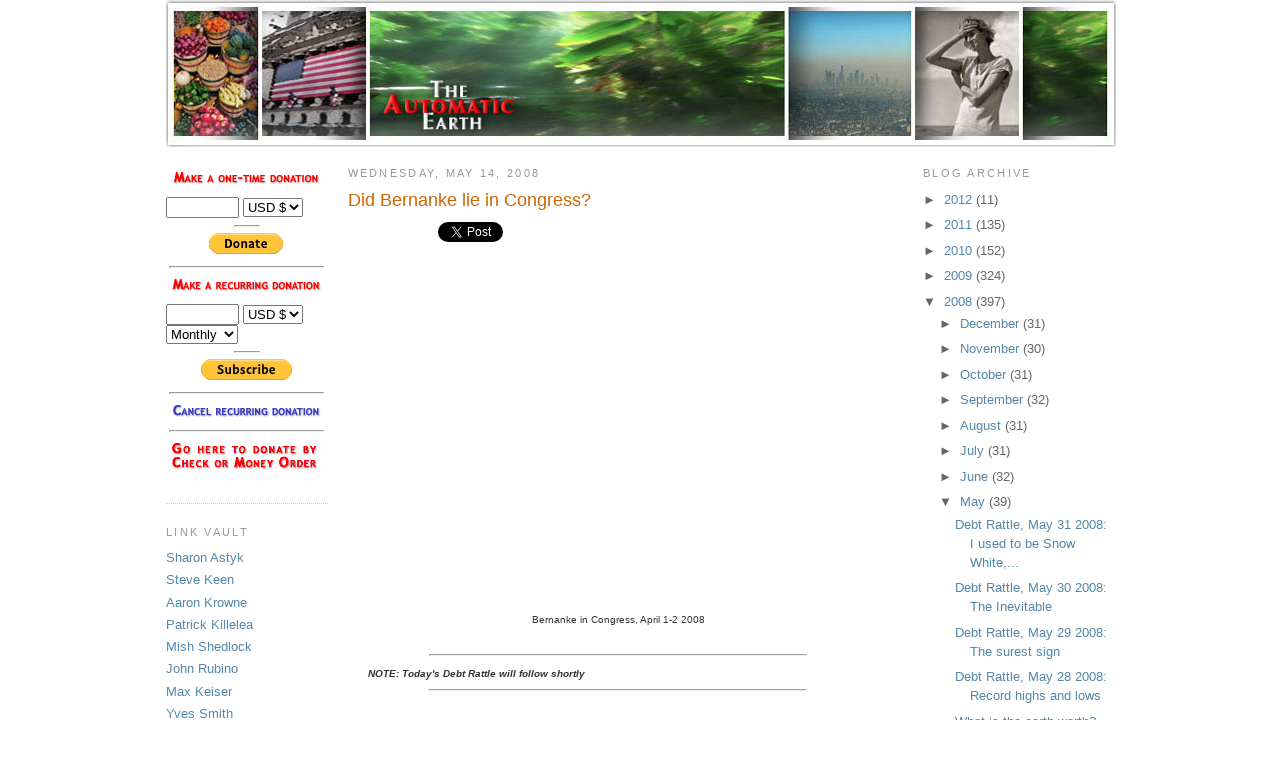

--- FILE ---
content_type: text/html; charset=UTF-8
request_url: https://theautomaticearth.blogspot.com/2008/05/did-bernanke-lie-in-congress.html?showComment=1210779960000
body_size: 25918
content:
<!DOCTYPE html>
<html dir='ltr' xmlns='http://www.w3.org/1999/xhtml' xmlns:b='http://www.google.com/2005/gml/b' xmlns:data='http://www.google.com/2005/gml/data' xmlns:expr='http://www.google.com/2005/gml/expr'>
<head>
<link href='https://www.blogger.com/static/v1/widgets/2944754296-widget_css_bundle.css' rel='stylesheet' type='text/css'/>
<meta content='text/html; charset=UTF-8' http-equiv='Content-Type'/>
<meta content='blogger' name='generator'/>
<link href='https://theautomaticearth.blogspot.com/favicon.ico' rel='icon' type='image/x-icon'/>
<link href='http://theautomaticearth.blogspot.com/2008/05/did-bernanke-lie-in-congress.html' rel='canonical'/>
<link rel="alternate" type="application/atom+xml" title="The Automatic Earth - Atom" href="https://theautomaticearth.blogspot.com/feeds/posts/default" />
<link rel="alternate" type="application/rss+xml" title="The Automatic Earth - RSS" href="https://theautomaticearth.blogspot.com/feeds/posts/default?alt=rss" />
<link rel="service.post" type="application/atom+xml" title="The Automatic Earth - Atom" href="https://www.blogger.com/feeds/4921988708619968880/posts/default" />

<link rel="alternate" type="application/atom+xml" title="The Automatic Earth - Atom" href="https://theautomaticearth.blogspot.com/feeds/1895258463103859462/comments/default" />
<!--Can't find substitution for tag [blog.ieCssRetrofitLinks]-->
<meta content='http://theautomaticearth.blogspot.com/2008/05/did-bernanke-lie-in-congress.html' property='og:url'/>
<meta content='Did Bernanke lie in Congress?' property='og:title'/>
<meta content='Bernanke in Congress, April 1-2 2008 NOTE: Today&#39;s Debt Rattle will follow shortly  Ilargi: Bloomberg obtained Bernanke’s March schedule und...' property='og:description'/>
<title>The Automatic Earth: Did Bernanke lie in Congress?</title>
<link href='http://taqqiq.googlepages.com/16x16ICON.ico' rel='shortcut icon' type='image/vnd.microsoft.icon'/>
<style id='page-skin-1' type='text/css'><!--
/*
/* Variable definitions
====================
<Variable name="bgcolor" description="Page Background Color"
type="color" default="#fff">
<Variable name="textcolor" description="Text Color"
type="color" default="#333">
<Variable name="linkcolor" description="Link Color"
type="color" default="#58a">
<Variable name="pagetitlecolor" description="Blog Title Color"
type="color" default="#666">
<Variable name="descriptioncolor" description="Blog Description Color"
type="color" default="#999">
<Variable name="titlecolor" description="Post Title Color"
type="color" default="#c60">
<Variable name="bordercolor" description="Border Color"
type="color" default="#ccc">
<Variable name="sidebarcolor" description="Sidebar Title Color"
type="color" default="#999">
<Variable name="sidebartextcolor" description="Sidebar Text Color"
type="color" default="#666">
<Variable name="visitedlinkcolor" description="Visited Link Color"
type="color" default="#999">
<Variable name="bodyfont" description="Text Font"
type="font" default="normal normal 100% Georgia, Serif">
<Variable name="headerfont" description="Sidebar Title Font"
type="font"
default="normal normal 88% 'Trebuchet MS',Trebuchet,Arial,Verdana,Sans-serif">
<Variable name="pagetitlefont" description="Blog Title Font"
type="font"
default="normal normal 200% Georgia, Serif">
<Variable name="descriptionfont" description="Blog Description Font"
type="font"
default="normal normal 88% 'Trebuchet MS', Trebuchet, Arial, Verdana, Sans-serif">
<Variable name="postfooterfont" description="Post Footer Font"
type="font"
default="normal normal 88% 'Trebuchet MS', Trebuchet, Arial, Verdana, Sans-serif">
<Variable name="startSide" description="Side where text starts in blog language"
type="automatic" default="left">
<Variable name="endSide" description="Side where text ends in blog language"
type="automatic" default="right">
*/
/* Use this with templates/template-twocol.html */
body {
background:#ffffff;
margin:0;
color:#333333;
font:x-small Georgia Serif;
font-size/* */:/**/small;
font-size: /**/small;
text-align: center;
}
a:link {
color:#5588aa;
text-decoration:none;
}
a:visited {
color:#999999;
text-decoration:none;
}
a:hover {
color:#cc6600;
text-decoration:underline;
}
a img {
border-width:0;
}
/* Header
-----------------------------------------------
*/
#header-wrapper {
width:950px;
margin:0 0px 0px;
border:0px solid #cccccc;
}
#header-inner {
background-position: center;
margin-left: auto;
margin-right: auto;
}
#header {
margin: 0px;
border: 0px solid #cccccc;
text-align: center;
color:#666666;
}
#header h1 {
margin 0px 2px 0;
padding:0px 0px .25em;
line-height:1.2em;
text-transform:uppercase;
letter-spacing:.2em;
font: normal normal 200% Verdana, sans-serif;
}
#header a {
color:#666666;
text-decoration:none;
}
#header a:hover {
color:#666666;
}
#header .description {
margin:0 5px 5px;
padding:0 10px 5px;
max-width:950px;
text-transform:uppercase;
letter-spacing:.2em;
line-height: 1.4em;
font: normal normal 88% Verdana, sans-serif;
color: #999999;
}
#header img {
margin-left: auto;
margin-right: auto;
}
#navbar-iframe {
height: 0px;
}
/* Outer-Wrapper
----------------------------------------------- */
#outer-wrapper {
width: 950px;
margin:0 auto;
padding:0px;
text-align:left;
font: normal normal 100% Verdana, sans-serif;
}
#main-wrapper {
width: 57%;float: left;margin-left: 1%;padding-right: 1%;padding-left: 1%;background-color: #ffffff;word-wrap: break-word; overflow: hidden; line-height:1.50em;
}
#sidebar-wrapper {
width: 20%;
float: right;
border-left: 0px solid #b5aaa1;
border-bottom: 0px solid #b5aaa1;
margin-left: 2px;
margin-right: 2px;
word-wrap: break-word; /* fix for long text breaking sidebar float in IE */
overflow: hidden;      /* fix for long non-text content breaking IE sidebar float */
}
#newsidebar-wrapper {
width: 17%;
float: left;
border-right: 0px solid #b5aaa1;
border-bottom: 0px solid #b5aaa1;
margin-left: 1px;
margin-right: 1px;
word-wrap: break-word; /* fix for long text breaking sidebar float in IE */
overflow: hidden;      /* fix for long non-text content breaking IE sidebar float */
}
/* Facebook & Twitter
----------------------------------------------- */
.tablediv {
position:absolute;
top:3;
left:150;
width:180px;
}
.collumndiv {
float: left;
position:relative;
width:75px;
padding:5px 5px;
}
/* Headings
----------------------------------------------- */
h2 {
margin:1.5em 0 .75em;
font:normal normal 88% Verdana, sans-serif;
line-height: 1.4em;
text-transform:uppercase;
letter-spacing:.2em;
color:#999999;
}
/* Posts
-----------------------------------------------
*/
h2.date-header {
margin:1.5em 0 .5em;
}
.post {
margin:.5em 0 1.5em;
border-bottom:1px dotted #cccccc;
padding-bottom:1.5em;
}
.post h3 {
margin:.25em 0 0;
padding:0 0 4px;
font-size:140%;
font-weight:normal;
line-height:1.4em;
color:#cc6600;
}
.post h3 a, .post h3 a:visited, .post h3 strong {
display:block;
text-decoration:none;
color:#cc6600;
font-weight:normal;
}
.post h3 strong, .post h3 a:hover {
color:#333333;
}
.post p {
margin:0 0 .75em;
line-height:1.6em;
}
.post-footer {
margin: .75em 0;
color:#999999;
text-transform:uppercase;
letter-spacing:.1em;
font: normal normal 88% 'Trebuchet MS', Trebuchet, Arial, Verdana, Sans-serif;
line-height: 1.4em;
}
.comment-link {
margin-left:.6em;
}
.post img {
padding:4px;
border:1px solid #cccccc;
}
.post blockquote {
margin:1em 20px;
}
.post blockquote p {
margin:.75em 0;
}
/* Comments
----------------------------------------------- */
#comments h4 {
margin:1em 0;
font-weight: bold;
line-height: 1.4em;
text-transform:uppercase;
letter-spacing:.2em;
color: #999999;
}
#comments-block {
margin:1em 0 1.5em;
line-height:1.6em;
}
#comments-block .comment-author {
margin:.5em 0;
}
#comments-block .comment-body {
margin:.25em 0 0;
}
#comments-block .comment-footer {
margin:-.25em 0 2em;
line-height: 1.4em;
text-transform:uppercase;
letter-spacing:.1em;
}
#comments-block .comment-body p {
margin:0 0 .75em;
}
.deleted-comment {
font-style:italic;
color:gray;
}
#blog-pager-newer-link {
float: left;
}
#blog-pager-older-link {
float: right;
}
#blog-pager {
text-align: center;
}
.feed-links {
clear: both;
line-height: 2.5em;
}
/* Sidebar Content
----------------------------------------------- */
.sidebar {
color: #666666;
line-height: 1.5em;
}
.sidebar ul {
list-style:none;
margin:0 0 0;
padding:0 0 0;
}
.sidebar li {
margin:0;
padding-top:0;
padding-right:0;
padding-bottom:.25em;
padding-left:15px;
text-indent:-15px;
line-height:1.5em;
}
.sidebar .widget, .main .widget {
border-bottom:1px dotted #cccccc;
margin:0 0 1.5em;
padding:0 0 1.5em;
}
.main .Blog {
border-bottom-width: 0;
}
/* Profile
----------------------------------------------- */
.profile-img {
float: left;
margin-top: 0;
margin-right: 5px;
margin-bottom: 5px;
margin-left: 0;
padding: 4px;
border: 1px solid #cccccc;
}
.profile-data {
margin:0;
text-transform:uppercase;
letter-spacing:.1em;
font: normal normal 88% 'Trebuchet MS', Trebuchet, Arial, Verdana, Sans-serif;
color: #999999;
font-weight: bold;
line-height: 1.6em;
}
.profile-datablock {
margin:.5em 0 .5em;
}
.profile-textblock {
margin: 0.5em 0;
line-height: 1.6em;
}
.profile-link {
font: normal normal 88% 'Trebuchet MS', Trebuchet, Arial, Verdana, Sans-serif;
text-transform: uppercase;
letter-spacing: .1em;
}
/* Footer
----------------------------------------------- */
#footer {
width:950px;
clear:both;
margin:0 auto;
padding-top:15px;
line-height: 1.6em;
text-transform:uppercase;
letter-spacing:.1em;
text-align: center;
}
/** Page structure tweaks for layout editor wireframe */
body#layout #header {
margin-left: 0px;
margin-right: 0px;
}
body#layout #outer-wrapper,
body#layout #header-wrapper,
body#layout #footer {
width: 950px;
padding: 0px;
}
body#layout #main-wrapper {
width: 57%;
margin-left: 3%;
}
body#layout #sidebar-wrapper  {
width: 20%;
}
body#layout #newsidebar-wrapper {
width: 17%;
}

--></style>
<link href='https://www.blogger.com/dyn-css/authorization.css?targetBlogID=4921988708619968880&amp;zx=2f20586b-ab48-4e52-ad63-3e312c61b0e8' media='none' onload='if(media!=&#39;all&#39;)media=&#39;all&#39;' rel='stylesheet'/><noscript><link href='https://www.blogger.com/dyn-css/authorization.css?targetBlogID=4921988708619968880&amp;zx=2f20586b-ab48-4e52-ad63-3e312c61b0e8' rel='stylesheet'/></noscript>
<meta name='google-adsense-platform-account' content='ca-host-pub-1556223355139109'/>
<meta name='google-adsense-platform-domain' content='blogspot.com'/>

<!-- data-ad-client=ca-pub-0447992836167008 -->

</head>
<body>
<div class='navbar section' id='navbar'><div class='widget Navbar' data-version='1' id='Navbar1'><script type="text/javascript">
    function setAttributeOnload(object, attribute, val) {
      if(window.addEventListener) {
        window.addEventListener('load',
          function(){ object[attribute] = val; }, false);
      } else {
        window.attachEvent('onload', function(){ object[attribute] = val; });
      }
    }
  </script>
<div id="navbar-iframe-container"></div>
<script type="text/javascript" src="https://apis.google.com/js/platform.js"></script>
<script type="text/javascript">
      gapi.load("gapi.iframes:gapi.iframes.style.bubble", function() {
        if (gapi.iframes && gapi.iframes.getContext) {
          gapi.iframes.getContext().openChild({
              url: 'https://www.blogger.com/navbar/4921988708619968880?po\x3d1895258463103859462\x26origin\x3dhttps://theautomaticearth.blogspot.com',
              where: document.getElementById("navbar-iframe-container"),
              id: "navbar-iframe"
          });
        }
      });
    </script><script type="text/javascript">
(function() {
var script = document.createElement('script');
script.type = 'text/javascript';
script.src = '//pagead2.googlesyndication.com/pagead/js/google_top_exp.js';
var head = document.getElementsByTagName('head')[0];
if (head) {
head.appendChild(script);
}})();
</script>
</div></div>
<div id='outer-wrapper'><div id='wrap2'>
<!-- skip links for text browsers -->
<span id='skiplinks' style='display:none;'>
<a href='#main'>skip to main </a> |
      <a href='#sidebar'>skip to sidebar</a>
</span>
<div id='header-wrapper'>
<div class='header section' id='header'><div class='widget Header' data-version='1' id='Header1'>
<div id='header-inner'>
<a href='https://theautomaticearth.blogspot.com/' style='display: block'>
<img alt='The Automatic Earth' height='148px; ' id='Header1_headerimg' src='https://blogger.googleusercontent.com/img/b/R29vZ2xl/AVvXsEgXNXS5lBDtpukX4elPWONklBbuxwSRKvDarq2uVq8J3tf61XNK2FbM0Hkc_Z7HiexAnpZDZhGWmqtPmN0CG667kPN6cr3uRc3q8OTYSy4Gzoa3nlTXzwkKmvtz-Ex95XQnnuj1rmUleL4/s1600/NewBannerNov1311.jpg' style='display: block' width='952px; '/>
</a>
</div>
</div></div>
</div>
<div id='content-wrapper'>
<div id='crosscol-wrapper' style='text-align:center'>
<div class='crosscol no-items section' id='crosscol'></div>
</div>
<div id='newsidebar-wrapper'>
<div class='sidebar section' id='newsidebar'><div class='widget HTML' data-version='1' id='HTML2'>
<div class='widget-content'>
<br /><div id="donwrapper&#8221;" name="donwrapper">
<div name="don">
<form id="payPalForm" action="https://www.paypal.com/cgi-bin/webscr" method="post">
<img border="0" id="BLOGGER_PHOTO_ID_5373243651390964898" style="display:block; margin:0px auto 10px; text-align:center;width: 160px; height: 20px;" alt="" src="https://blogger.googleusercontent.com/img/b/R29vZ2xl/AVvXsEhbJjQgRcp7oWuYYM5LlJTnN53uWThpQSMdSJCwc0-LVO30dByfVwBnNlXN2Ry_BLM_cb6ZsW7JuO3EwaUyhjv6woRTUW2iYgrlqABmKrl8XVjKoqfSEB8USODk3GAU__77HzKQPPFV0bQ/s400/Donate1.1.gif" /> 
<input value="One time donation to The Automatic Earth" name="item_name" type="hidden" /><input value="_donations" name="cmd" type="hidden" />
<input value="1" name="no_note" type="hidden" /><input value="recedinghorizons@gmail.com" name="business" type="hidden" />
<input value="USD" name="currency_code" type="hidden" />
<input value="0" name="shipping" type="hidden" />
<input value="http://theautomaticearth.blogspot.com" name="return" type="hidden" />
<input value="" name="amount" size="7" type="text" />
<input value="US" name="lc" type="hidden" />
<!-- And in which currency -->
                                    <select name="currency_code">
			<option value="USD" />USD $
			<option value="CAD" />CAD $
                           <option value="EUR" />EURO
		</select><hr width="15%" align="center" /><center><input border="0" alt="PayPal - The safer, easier way to pay online" src="https://www.paypal.com/en_US/i/btn/btn_donate_SM.gif" name="submit" type="image" /><img border="0" alt="" width="1" src="https://www.paypal.com/en_US/i/scr/pixel.gif" height="1" /></center></form></div>
<hr width="95%" align="center" />
<div name="rec_don"><img border="0" id="BLOGGER_PHOTO_ID_5373237301203575474" style="display:block; margin:0px auto 10px; text-align:center;" alt="" src="https://blogger.googleusercontent.com/img/b/R29vZ2xl/AVvXsEjc1r_OvkTqMc7iZ604C1KwOSGT4ewdoh9u7yM6SzRtq-mcRBL03LPLwcujX4FSNlz0jjBoCmuOSpVUc7hP_-uOlXutm2ISNEvBQzVYnSXlfB8lvkJdX6mgvKO-RA5kaD2V7kAEFgcv3Gc/s640/Donate2.1.gif" /><form action="https://www.paypal.com/cgi-bin/webscr" name="RecurringDonation" method="post">
		<!-- Define the action as a subscription -->
		<input value="_xclick-subscriptions" name="cmd" type="hidden" />
<input value="US" name="lc" type="hidden" />
		<!-- Specify the merchant account we want to credit -->
		<input value="recedinghorizons@gmail.com" name="business" type="hidden" />

		<!-- Define what will appear on the form -->
		<!-- <input type="hidden" name="item_number" value="Recurring donation to The Automatic Earth"> -->
		<input value="Recurring donation to The Automatic Earth" name="item_name" type="hidden" />

		<!-- Ask the user to enter the amount of the donation -->
<input value="" name="a3" size="7" type="text" />
		<!-- And in which currency -->
		<select name="currency_code">
			<option value="USD" />USD $
			<option value="CAD" />CAD $
                           <option value="EUR" />EURO
		</select>
		<!-- How often do they want to pay this amount -->
		<input value="1" name="p3" type="hidden" />
		<select name="t3" align="&#8221;right&#8221;">
			<option value="W" />Weekly
			<option selected value="M" />Monthly
			<option value="Y" />Annually
		</select>
                        <!-- set recurring subscription payments-->
		<input value="1" name="src" type="hidden" />
		<!-- attempt to recollect the amount on failure -->
		<input value="1" name="sra" type="hidden" />
		<!-- do not ask for a note - required for subscriptions in paypal -->
		<input value="1" name="no_note" type="hidden" />
		<hr width="15%" align="center" /> <center><input border="0" alt="PayPal - The safer, easier way to pay online!" src="https://www.paypal.com/en_US/i/btn/btn_subscribe_SM.gif" name="submit" type="image" />
		<img border="0" alt="" width="1" src="https://www.paypal.com/en_US/i/scr/pixel.gif" height="1" align="right" /></center>
		<input value="http://theautomaticearth.blogspot.com" name="return" type="hidden" /><hr width="95%" align="center" /> 
<!-- Add unsubscribe information --><!-- use the same email address as business value, but substitute "%2e" for "." and "%40" for "@" -->
		<a href="https://www.paypal.com/cgi-bin/webscr?cmd=_subscr-find&alias=recedinghorizons%40gmail%2ecom" onblur="try {parent.deselectBloggerImageGracefully();} catch(e) {}"><img border="0" id="BLOGGER_PHOTO_ID_5373237309996978882" style="display:block; margin:0px auto 10px; text-align:center;cursor:pointer; cursor:hand;" alt="" src="https://blogger.googleusercontent.com/img/b/R29vZ2xl/AVvXsEgIRRqh6ohC1Nm7D48ZuMHJt-uVRV88eyUblhyyAtra8GELdUlL3VHa0Ha3KxYu1XlDSAUmAvjiLe6EGLXfBxKVRdhLW_i1jA7Rae7etpq_P8Ev0tklvOsQ9fiUHBjrLkMx8LO45AMacqc/s640/Donate3.1.gif" /></a>
</form></div></div>
<hr width="95%" align="center" /> 
<a href="http://theautomaticearth.blogspot.com/2008/01/donate-and-contact.html" onblur="try {parent.deselectBloggerImageGracefully();} catch(e) {}"><img border="0" id="BLOGGER_PHOTO_ID_5407768329362688434" style="float:left; margin:0 10px 10px 0;cursor:pointer; cursor:hand;" alt="" src="https://blogger.googleusercontent.com/img/b/R29vZ2xl/AVvXsEjp7kIfaKseRBGuXBnmRH0mLk3f1g4Tg8OU9SwKTx05kx7ofMlqQjHF1belCXSDdSCHh7wQLnVcaoo0UBHFOSbgY_JSK0wjkdf39wQXijc2DLOTkGLZR_6B4g9p4KSdGcRXd89h0m2JBpM/s640/DonateNov24.gif" /></a>
</div>
<div class='clear'></div>
</div>
<div class='widget LinkList' data-version='1' id='LinkList2'>
<h2>Link Vault</h2>
<div class='widget-content'>
<ul>
<li><a href='http://www.sharonastyk.com/'>Sharon Astyk</a></li>
<li><a href='http://www.debtdeflation.com/'>Steve Keen</a></li>
<li><a href='http://ml-implode.com/'>Aaron Krowne</a></li>
<li><a href='http://patrick.net/'>Patrick Killelea</a></li>
<li><a href='http://globaleconomicanalysis.blogspot.com/'>Mish Shedlock</a></li>
<li><a href='http://www.dollarcollapse.com/'>John Rubino</a></li>
<li><a href='http://maxkeiser.com/'>Max Keiser</a></li>
<li><a href='http://www.nakedcapitalism.com/'>Yves Smith</a></li>
<li><a href='http://ckm3.blogspot.com/'>Jim Fitch</a></li>
<li><a href='http://www.kunstler.com/'>Jim Kunstler</a></li>
<li><a href='http://www.zerohedge.com/'>Tyler Durden</a></li>
<li><a href='http://warsocialism.com/'>Jay Hanson</a></li>
<li><a href='http://www.financialarmageddon.com/'>Michael Panzner</a></li>
<li><a href='http://leap2020.eu/'>LEAP 2020</a></li>
<li><a href='http://jessescrossroadscafe.blogspot.com/'>Jesse's Café</a></li>
<li><a href='http://theeconomiccollapseblog.com/'>Michael Snyder</a></li>
<li><a href='http://dshort.com/'>Doug Short</a></li>
<li><a href='http://cornucopia.cornubot.se/'>Cornucopia?</a></li>
<li><a href='http://anecdotaleconomics.blogspot.com/'>Keith Hazelton</a></li>
<li><a href='http://interfluidity.powerblogs.com/'>Steve Waldman</a></li>
<li><a href='http://peakwatch.typepad.com/decline_of_the_empire'>Dave Cohen</a></li>
<li><a href='http://bigpictureagriculture.blogspot.com/'>Kalpa</a></li>
<li><a href='http://www.hussman.net/'>John Hussman</a></li>
<li><a href='http://www.chrismartenson.com/?blogroll=the_automatic_earth'>Chris Martenson</a></li>
<li><a href='http://www.biodiversecity.com/'>Biodiversecity</a></li>
<li><a href='http://wallstreetexaminer.com/'>Russ Winter</a></li>
<li><a href='http://wallstcheatsheet.com/'>Damien Hoffman</a></li>
<li><a href='http://www.thomaspalley.com/'>Thomas Palley</a></li>
<li><a href='http://creditwritedowns.com/'>Ed Harrison</a></li>
<li><a href='http://www.urbansurvival.com/'>George Ure</a></li>
<li><a href='http://www.denninger.net/'>Karl Denninger</a></li>
<li><a href='http://carolynbaker.net/'>Carolyn Baker</a></li>
<li><a href='http://www.samassaveneessa.info/'>Aki Järvinen</a></li>
<li><a href='http://www.association-lecercledegindou.com/'>Cercle de Gindou</a></li>
<li><a href='http://www.watchingthecrisis.net/'>Suomi Watches</a></li>
<li><a href='http://prudentinvestor.blogspot.com/'>Toni Straka</a></li>
<li><a href='http://peaksurfer.blogspot.com/'>Albert Bates</a></li>
<li><a href='http://suddendebt.blogspot.com/'>Hellasious</a></li>
<li><a href='http://calculatedrisk.blogspot.com/'>CR & Tanta</a></li>
<li><a href='http://wallstreetexaminer.com/'>Lee Adler</a></li>
<li><a href='http://www.prudentbear.com/'>Prudent Bear</a></li>
<li><a href='http://angrybear.blogspot.com/'>Angry Bear</a></li>
<li><a href='http://shorpy.com/'>Shorpy</a></li>
<li><a href='http://www.agorafinancial.com/'>Agora Rude</a></li>
<li><a href='http://dailyreckoning.com/'>Bill Bonner</a></li>
<li><a href='http://littlebloginthebigwoods.blogspot.com/'>Greenpa</a></li>
<li><a href='http://intothegreyzone.blogspot.com/'>Greyzone</a></li>
</ul>
<div class='clear'></div>
</div>
</div><div class='widget Text' data-version='1' id='Text1'>
<h2 class='title'>About this site</h2>
<div class='widget-content'>
Contact us at TheAutomaticEarth &#8226;at&#8226; gmail &#8226;dot&#8226; com
</div>
<div class='clear'></div>
</div><div class='widget HTML' data-version='1' id='HTML5'>
<div class='widget-content'>
<script charset="utf-8" src="//ws.amazon.com/widgets/q?ServiceVersion=20070822&amp;MarketPlace=US&amp;ID=V20070822/US/theautear-20/8001/9f34c96d-f411-4028-8fe0-3496ade1241c" type="text/javascript"> </script> <noscript><a href="http://ws.amazon.com/widgets/q?ServiceVersion=20070822&MarketPlace=US&ID=V20070822%2FUS%2Ftheautear-20%2F8001%2F9f34c96d-f411-4028-8fe0-3496ade1241c&Operation=NoScript">Amazon.com Widgets</a></noscript>
</div>
<div class='clear'></div>
</div><div class='widget HTML' data-version='1' id='HTML6'>
<div class='widget-content'>
<!-- Site Meter -->
<script src="//s36.sitemeter.com/js/counter.js?site=s36Ilargi" type="text/javascript">
</script>
<noscript>
<a href="http://s36.sitemeter.com/stats.asp?site=s36Ilargi" target="_top">
<img border="0" alt="Site Meter" src="https://lh3.googleusercontent.com/blogger_img_proxy/AEn0k_tqGTy_EpdMEW7IhTHRjuWIy4f2FVLiJu73SOZA8gKoafKxb8aYLBBbIHxb1LnOJb8NSe-xVggaV7RIoTeQVtdUa9Ef6RLix8DF-am8S4Z0GBSrMaA=s0-d"></a>
</noscript>
<!-- Copyright (c)2006 Site Meter -->
</div>
<div class='clear'></div>
</div><div class='widget HTML' data-version='1' id='HTML9'>
<div class='widget-content'>
<!-- Start of StatCounter Code -->
<script type="text/javascript">
var sc_project=3441776; 
var sc_invisible=0; 
var sc_partition=38; 
var sc_security="0abbbb93"; 
</script>

<script src="//www.statcounter.com/counter/counter_xhtml.js" type="text/javascript"></script><noscript><div class="statcounter"><a href="http://www.statcounter.com/" target="_blank"><img alt="counter statistics" src="https://lh3.googleusercontent.com/blogger_img_proxy/AEn0k_v4M0oDZnwF8Sz4jmYRqmJ-Y-Dyl5Xw45M_2flDh2WfGpKIlc-bto_0vZ3xSwwwbjjvPUcp043Z_lFgAUUwmtU9v3DXRYeBVY4ZdulsUOBpagg_=s0-d" class="statcounter"></a></div></noscript>
<!-- End of StatCounter Code -->
</div>
<div class='clear'></div>
</div><div class='widget HTML' data-version='1' id='HTML12'>
<div class='widget-content'>
<a href="http://tips-for-new-bloggers.blogspot.com/" target="_blank"><img border="0" alt="Tips for New Bloggers" width="80" src="https://lh3.googleusercontent.com/blogger_img_proxy/AEn0k_vs-v_Z3ZJntZWIyr7-O3PyZXnDFWYOVumoTeU1QODu-1T0rFLsf-KhDVLg3WxsjcFKrWUmD14uXr2icieAGaR5P96joNfFmlvcyEokMXbTl1utHBeZdGro55AXtuXVEQIWYJlUSlU=s0-d" height="15"></a>
</div>
<div class='clear'></div>
</div><div class='widget HTML' data-version='1' id='HTML15'>
<div class='widget-content'>
<script>
<!--
var cn="10tab";
-->
</script>
<script language="JavaScript" src="//www.elliottwave.com/fw/regular_skyscraper.js"></script>
</div>
<div class='clear'></div>
</div></div>
</div>
<div id='main-wrapper'>
<div class='main section' id='main'><div class='widget Blog' data-version='1' id='Blog1'>
<div class='blog-posts hfeed'>

          <div class="date-outer">
        
<h2 class='date-header'><span>Wednesday, May 14, 2008</span></h2>

          <div class="date-posts">
        
<div class='post-outer'>
<div class='post hentry'>
<a name='1895258463103859462'></a>
<h3 class='post-title entry-title'>
<a href='https://theautomaticearth.blogspot.com/2008/05/did-bernanke-lie-in-congress.html'>Did Bernanke lie in Congress?</a>
</h3>
<div class='post-header-line-1'></div><div class='tablediv'>
<div class='collumndiv'><div id='fb-root'></div><script src="//connect.facebook.net/en_US/all.js#appId=174542535935755&amp;xfbml=1"></script><fb:like font='' href='' layout='button_count' send='false' show_faces='false'></fb:like>
</div>
<div class='collumndiv'><a class='twitter-share-button' data-count='horizontal' data-via='Automatic Earth' href='http://twitter.com/share'>Tweet</a><script src="//platform.twitter.com/widgets.js" type="text/javascript"></script></div>
</div>
<div class='post-body entry-content'>
<p><blockquote><br /><object height="355" width="425"><param name="movie" value="//www.youtube.com/v/gRb1uOmDqwY&amp;hl=en"></param><param name="wmode" value="transparent"></param><embed src="//www.youtube.com/v/gRb1uOmDqwY&amp;hl=en" type="application/x-shockwave-flash" wmode="transparent" width="425" height="355" align="”center”"></embed></object><br /><center><font size=-2>Bernanke in Congress, April 1-2 2008</font></center><br /><hr width="75%" align="center"><font size=-2><i><b>NOTE: Today's Debt Rattle will follow shortly</b></i></font><hr width="75%" align="center"><br /><p> </blockquote><br /><font style="color: rgb(200, 0, 0);"><i>Ilargi: </i></font>Bloomberg obtained Bernanke&#8217;s March schedule under a Freedom of Information Act request. It was "sanitized", mind you, before they received it. <br /><br />Yesterday, they published -some of- what they found. It provides some interesting background, in particular about a March 11 lunch meeting with all Wall Street powerboys, with the very notable exception of Bear Stearns&#8217; representatives.<br /><br />First, I&#8217;ll post a comment below on the article Bloomberg published about it today, after that the article itself, and finally, a second comment. Bit of an upside down, but I think it reads best that way.<br /><br />The issue I see here, to get to the point, is what everybody, including the commenters below, apparently dare not speak by name. From what I digest, reading these three pieces, there&#8217;s only one possible conclusion: It is very likely that Ben Bernanke has lied to Congress. And if that is true, so has Tim Geithner, the president of the New York Fed. <br /><br />Which leads me to an issue that we&#8217;ve had some earlier conversations about here, and that I talked about with Karl Denninger and others. When the Chairman of the Federal Reserve testifies, makes statements and answers questions in Congress, is he under oath? I don&#8217;t think he&#8217;s sworn in.<br /><br />Now, it has been suggested that all testimony before Congress is subject to perjury. But if that were true and/or enforced, there&#8217;d be no need ever for people to be sworn in before testifying. And some people really are sworn in.  Government officials are stuck, they swear an oath when they start on their jobs. Chairman of the Federal Reserve is not a government job.<br /><br />Ergo: perhaps Bernanke is free to lie in Congress.<br /><br /><br />Here&#8217;s a timeline of the Bear events: <br /><ul><li>Friday March 7 2008: <i>&#8221;..one bank (which has not been identified) refuses to make a short term loan of $2 billion to Bear.&#8221;</i><br /><br /><li>Monday March 10: Bear Stearns publicly denies rumors about its alleged liquidity troubles.<br /><br /><li>Tuesday March 11: In chronological order: <br /><br /><ol><li>Bernanke announces plans to lend $200 billion of Treasuries in exchange for debt including mortgage-backed securities.<br /><br /><li>Big Wig lunch, Bear Stearns absent. See articles below.<br /><br /><li><i><b>&#8220;Hours after the meeting every bank on Wall Street reportedly began refusing to issue credit protection on the debt of Bear.&#8221;</b></i></ol><br /><br /><li>Thursday March 13: The day Bernanke said he first heard  of Bear&#8217;s problems, according to his statement before Congress. Or, alternatively, one might give the interpretation that he testified that Bear first notified the Fed of its problems om this day. <br /><br /><b>This may be seen as two different things, but I don&#8217;t think it&#8217;s really important. If Bernanke knew about Bear&#8217;s predicament before the company contacted him about it, he should have said so in Congress. Certainly in view of the meeting he organized two days earlier. The meeting, and Bear's absence, very strongly suggests he did know.</b><br /><br /><li>Friday March 14: Bernanke and Geithner set up a $13 billion emergency loan to Bear Stearns.<br /><br /><li>Sunday March 16: Fed agrees to take on $30 billion of mortgage-backed securities and other assets from Bear Stearns, facilitating a take-over by JPMorgan and Chase.</ul><br /><br />It&#8217;s of course not even possible to exclude the biggest rumor of the day from the conversation in a meeting like this. Neither is it possible to set up such a meeting in anything less than 12 hours. There were quite a few people present, and they all have to be tracked down and many flown in.<br /><br />And that means Bernanke must have known about Bear&#8217;s problems around <b>lunch time, Tuesday March 11. At the very latest.</b>  Because the meeting had to be organized, though, Monday, March 10, looks far more believable as a &#8220;latest&#8221; time for him to have known.<br /><br />You decide.<br /><br />Read through the articles and let me know what your impression is.<br /><br />I&#8217;d say, let Congress call all those present at the meeting to testify, under oath. Whether Ben lied or not, it&#8217;s obvious Congress wasn&#8217;t told the whole story about the Fed and Bear, while they were justified in presuming they were. Otherwise, why was Bernanke there? To waste more taxpayers&#8217; money?<br /><br />Let them ask every single person present if Bear Stearns was a conversation topic, either officially or off the record. Let them ask Bernanke why Bear Stearns was not present. And demand he prove that Bear Stearns was not talked about March 11, and he knew of Bear&#8217;s only on March 13. This time, put him under oath. <br /><br />I don&#8217;t think they'll do any of this. I think Congress, like Ben, is happy to just go through the motions.<br /><br /><br /><a href="http://dealbreaker.com/2008/05/the_wall_street_big_wig_lunch.php" style="color: rgb(204, 0, 0);"><b>The Wall Street Big Wig Lunch Bear Didn't Get Invited To</b> </a><br /><blockquote>On Tuesday, March 11, Federal Reserve Chairman Ben S. Bernanke lunched with what Bloomberg is describing as a &#8220;Who's Who of Wall Street leaders.&#8221; Attendees JPMorgan Chase 's Jamie Dimon, Goldman Sachs&#8217;s top dog Lloyd Blankfein, Lehman Brothers boss Richard Fuld, Morgan Stanley President James Gorman, Citigroup&#8217;s consigliore Robert Rubin, Blackstone Group&#8217;s little big man Stephen Schwarzman and Merrill Lynch&#8217;s John Thain.<br /><br />Guess who wasn&#8217;t at the lunch? If you answered &#8220;anyone from Bear Stearns&#8221; you&#8217;d be absolutely right. Now some are speculating that Bear Stearns may have been purposefully excluded because its fate was one of the topics of discussion.<br /><br /><i>&#8220;It doesn't seem credible that just about every major financial institution in the United States, except Bear Stearns, had a meeting about the most pressing issue of the day, bank liquidity, and the subject wasn't about Bear Stearns, who had rumors swirling about them since Monday,&#8221; </i>Eric Salzman at the Monkey Business blog says.<br /><br />What was discussed at the luncheon has not been revealed. Bloomberg News obtained Bernanke&#8217;s schedule and the list of attendees in response to a request under the Freedom of Information Act. But the timing seems jarring. Rumors of liquidity troubles at Bear had prompted the bank to issue a denial the day before for the lunch. On the preceding Friday, one bank (which has not been identified) refused to make a short term loan of $2 billion to Bear. <br /><br />The meeting came hours after Bernanke announced plans to lend $200 billion of Treasuries in exchange for debt including mortgage-backed securities. <b><i>Hours after the meeting every bank on Wall Street reportedly began refusing to issue credit protection on the debt of Bear. </i></b>Two days later Bear Stearns chief executive Alan Schwarz would be forced to call Dimon to seek $30 billion in emergency funding.<br /><br />Update: Was Bear left out because its top two men were out of town? If we recall correctly, Schwarz was down at the Bear Stearns Media Conference in Palm Beach around this time, and chairman Jimmy Cayne was flying out for a bridge tournament in the midwest.</blockquote><br /><hr width="75%" align="center"><br /><br /><a href="http://www.bloomberg.com/apps/news?pid=20601109&amp;sid=a_OXZPHcMwlA&amp;refer=home" style="color: rgb(204, 0, 0);"><b>Bernanke Lunched With Dimon, Rubin Before Bear Rescue</b> </a><br /><blockquote>Federal Reserve Chairman Ben S. Bernanke lunched on March 11 with a Who's Who of Wall Street leaders, including JPMorgan Chase & Co.'s Jamie Dimon, three days before the central bank rescued Bear Stearns Cos. from bankruptcy.<br /><br />Other guests included Goldman Sachs Group Inc. Chief Executive Lloyd Blankfein, Lehman Brothers Holdings Inc. CEO Richard Fuld, Morgan Stanley President James Gorman, Citigroup Inc.'s Robert Rubin, Blackstone Group CEO Stephen Schwarzman and Merrill Lynch & Co. CEO John Thain. Alan Schwartz, the CEO of Bear Stearns, was not listed among the attendees.<br /><br />The luncheon at the New York Fed gave Bernanke a chance to hear from chiefs of some of the biggest U.S. financial companies and hedge funds in the middle of his most tumultuous month as central bank chief. The meeting came hours after he announced plans to lend $200 billion of Treasuries in exchange for debt including mortgage-backed securities.<br /><br />The collapse of the subprime-mortgage market has led to $323 billion in asset writedowns and credit losses at financial institutions since the start of 2007. The situation calls for the Fed chairman to cultivate "increased contacts and understanding with Wall Street," said Kenneth Thomas, a lecturer in finance at the Wharton School of the University of Pennsylvania who has researched Bernanke's schedule.<br /><br />Bernanke also briefed Republican presidential candidate John McCain on the Bear Stearns episode over the phone, according to Bernanke's schedule for March and Douglas Holtz- Eakin, McCain's economic adviser. Bloomberg News obtained the schedule in response to a request under the Freedom of Information Act.<br /><br />Bernanke and New York Fed President Timothy Geithner, seeking to avoid a financial-market meltdown, orchestrated a $13 billion emergency loan to Bear Stearns on March 14. Two days later, they eased the company's sale to JPMorgan after the Fed agreed to take on $30 billion of mortgage-backed securities and other assets from Bear Stearns.<br /><br />The chairman's March 11 lunch with financial-industry executives was held at the New York Fed, with Geithner also attending. Bernanke and Geithner told Congress last month that they were informed of Bear Stearns's troubles on March 13. Dimon, Fuld and a third guest, Stone Point Capital LLC Chairman Stephen Friedman, are on the New York Fed's board of directors.<br /><br />Other people at the gathering were Citadel Investment Group LLC CEO Kenneth Griffin, American Express Co. CEO Kenneth Chenault, Duquesne Capital Management LLC CEO Stanley Druckenmiller and Caxton Associates LLC Chairman Bruce Kovner. Two executive vice presidents at the New York Fed also attended: William Dudley, head of open market operations, and Terrence Checki, who oversees emerging markets and international affairs.<br /><br />The daybook, as released and redacted by the Fed, otherwise contains few new details about the events surrounding deliberations to rescue Bear Stearns and create two emergency- lending programs for Wall Street bond dealers.<br />Bernanke traveled to New York on March 7 for three meetings, including one over lunch. The Fed blacked out the identities of attendees at all three sessions.<br /><br />Some information was withheld because it "includes commercial or financial information obtained from a person and privileged or confidential," according to a letter to Bloomberg News from the Fed's associate secretary, Margaret McCloskey Shanks.<br /><br />McCain, an Arizona senator, called Bernanke on March 24 for a briefing on Bear Stearns, Holtz-Eakin said in an interview. They spoke at noon for about 15 minutes, according to the daybook. Bernanke, who was appointed by Republican President George W. Bush in 2006, called Holtz-Eakin the next day to find out if McCain got what he wanted, Holtz-Eakin said.<br /><br />The daybook doesn't list any contacts with Senator Hillary Clinton or Senator Barack Obama, who are fighting for the Democratic presidential nomination. "That's pretty telling that McCain was savvy enough to make a formal inquiry and talk about this," Thomas said. "It's good that he was aware of it."</blockquote><br /><hr width="75%" align="center"><br /><br /><a href="http://www.monkeybusinessblog.com/mbb_weblog/2008/05/hi-fellas-what.html" style="color: rgb(204, 0, 0);"><b>"Hi Fellas, What Y'all Talking About?!"</b> </a><br /><blockquote>You ever have one of those awful social moments when you walk into a group of people you know and they go from busy conversation to uncomfortable silence?&#160; Not that its happened to me (except that time in 6th grade..) mind you!&#160; It seems as if a moment like that may have occurred between Bear Stearns and THE REST OF THE FINANCIAL WORLD on Tuesday March 11, 2008!<br /><br />Bloomberg News broke a story late today that Federal Reserve Chairman Ben Bernanke, New York Fed President Tim Geithner had a lunch meeting in New York on March 11 with, Jamie Dimon (JPM Chase), Lloyd Blankfein (Goldman Sachs), Richard Fuld (Lehman Brothers), James Gorman (Morgan Stanley), John Thain (Merrill Lynch), Robert Rubin (Citigroup), Steve Schwarzman (Blackstone Group) and Ken Griffin (Citadel Investment Group).&#160; Bloomberg obtained Chairman Bernanke's day book under the Freedom of Information Act. The day book was released and redacted (a fancy word for "cleaned up").&#160; The details of the meeting were not released.<br /><br />So the Fed, who maintained that they only became aware of Bear Stearns dire liquidity situation Thursday night, March 13, had a meeting with every major commercial and investment bank on March 11....EXCEPT BEAR STEARNS.&#160; Hell, even Blackstone and Citadel were there!&#160; Last I checked they aren't ANY KIND OF BANK!&#160; Everybody but Alan Schwartz of Bear. The question that is now hanging heavily in the air is what exactly did the Fed know about Bear Stearns and when did they know it?&#160; <br /><br />Also, what were all these guys talking about?&#160; Bear Stearns was not insolvent.&#160; Bear Stearns had a huge liquidity problem, as did Lehman and to some extent Morgan Stanley.&#160; Why were they allowed to attend and weigh in and not Bear?&#160; I am going to assume that Blackstone and Citadel were there for two reasons.<br /><ul><li>1. They were probably questioned as to whether each had the desire or the ability to buy Bear.<br /><li>2. In the case of Citadel, who used Bear as one of their main prime brokers, just how much money was being yanked out of Bear by its prime brokerage clients?&#160; I believe Citadel had taken out a considerable amount a week or two earlier.</ul><br />Something just doesn't add up.&#160; It doesn't seem credible that just about every major financial institution in the United States, except Bear Stearns, had a meeting about the most pressing issue of the day, bank liquidity, and the subject wasn't about Bear Stearns, who had rumors swirling about them since Monday.&#160; Somebody is not telling the truth.&#160; <br /><br />According to both Chairman Bernanke and President Geithner, they did not know of the gravity of Bear Stearns situation until Thursday night March 13.&#160; By then the liquidity crisis was out of control and Bear had no choice but either take a horrendous deal or declare bankruptcy.<br /><br />Bear took the deal Sunday night March 16 and that was that.&#160; Immediately afterwards, the Fed opened the discount window to investment banks, saving Lehman and maybe Morgan Stanley too.&#160; If the Fed knew on Tuesday afternoon, (and I think they knew earlier than that because this doesn't seem like some hastily prepared night meeting) why did they not open the discount window to investment banks that day March 11 and float Bear for a month or two so a suitable deal could have been achieved?&#160; <br /><br />Was it because somebody had to get torched so as not to make it look like a bailout of "the fat cats"?&#160; I don't know the answer but I think there's a lot more questions that need to be asked and a lot of conflicting stories that need to be straightened out.</blockquote><br /><hr width="75%" align="center"></p>
<div style='clear: both;'></div>
</div>
<div class='post-footer'>
<div class='post-footer-line post-footer-line-1'><span class='post-author vcard'>
Posted by
<span class='fn'>Ilargi</span>
</span>
<span class='post-timestamp'>
at
<a class='timestamp-link' href='https://theautomaticearth.blogspot.com/2008/05/did-bernanke-lie-in-congress.html' rel='bookmark' title='permanent link'><abbr class='published' title='2008-05-14T07:55:00-04:00'>7:55&#8239;AM</abbr></a>
</span>
<span class='post-comment-link'>
</span>
<span class='post-icons'>
<span class='item-action'>
<a href='https://www.blogger.com/email-post/4921988708619968880/1895258463103859462' title='Email Post'>
<img alt="" class="icon-action" src="//www.blogger.com/img/icon18_email.gif">
</a>
</span>
<span class='item-control blog-admin pid-1233505899'>
<a href='https://www.blogger.com/post-edit.g?blogID=4921988708619968880&postID=1895258463103859462&from=pencil' title='Edit Post'>
<img alt='' class='icon-action' height='18' src='https://resources.blogblog.com/img/icon18_edit_allbkg.gif' width='18'/>
</a>
</span>
</span>
</div>
<div class='post-footer-line post-footer-line-2'><span class='post-labels'>
</span>
</div>
<div class='post-footer-line post-footer-line-3'></div>
<div class='tablediv'>
<div class='collumndiv'><div id='fb-root'></div><script src="//connect.facebook.net/en_US/all.js#appId=174542535935755&amp;xfbml=1"></script><fb:like font='' href='' layout='button_count' send='false' show_faces='false'></fb:like>
</div>
<div class='collumndiv'><a class='twitter-share-button' data-count='horizontal' data-via='Automatic Earth' href='http://twitter.com/share'>Tweet</a><script src="//platform.twitter.com/widgets.js" type="text/javascript"></script></div>
</div>
</div>
</div>
<div class='comments' id='comments'>
<a name='comments'></a>
<h4>6 comments:</h4>
<div id='Blog1_comments-block-wrapper'>
<dl class='avatar-comment-indent' id='comments-block'>
<dt class='comment-author ' id='c2772199693256735862'>
<a name='c2772199693256735862'></a>
<div class="avatar-image-container avatar-stock"><span dir="ltr"><img src="//resources.blogblog.com/img/blank.gif" width="35" height="35" alt="" title="Anonymous">

</span></div>
Anonymous
said...
</dt>
<dd class='comment-body' id='Blog1_cmt-2772199693256735862'>
<p>
Well, one wouldn't expect the defendant to sit in with the jurors when they decided to hang them out to dry.  These banksters remind me of the movie Reservoir Dogs,
</p>
</dd>
<dd class='comment-footer'>
<span class='comment-timestamp'>
<a href='https://theautomaticearth.blogspot.com/2008/05/did-bernanke-lie-in-congress.html?showComment=1210774260000#c2772199693256735862' title='comment permalink'>
May 14, 2008 at 10:11&#8239;AM
</a>
<span class='item-control blog-admin pid-655642054'>
<a class='comment-delete' href='https://www.blogger.com/comment/delete/4921988708619968880/2772199693256735862' title='Delete Comment'>
<img src='https://resources.blogblog.com/img/icon_delete13.gif'/>
</a>
</span>
</span>
</dd>
<dt class='comment-author ' id='c4047351950158182800'>
<a name='c4047351950158182800'></a>
<div class="avatar-image-container avatar-stock"><span dir="ltr"><img src="//resources.blogblog.com/img/blank.gif" width="35" height="35" alt="" title="Anonymous">

</span></div>
Anonymous
said...
</dt>
<dd class='comment-body' id='Blog1_cmt-4047351950158182800'>
<p>
<I>Chairman of the Federal Reserve is not a government job.</I><BR/><BR/>Yes, it is.  The Board of Governors of the F.R.S., and all the Board employees in Washington, D.C., are federal employees.  <BR/><BR/>The employees of the 12 individual Federal Reserve Banks are employees of those banks, which are separate corporations.  Those folks (bank examiners, economists, check processors, guards, etc.), are not federal employees.
</p>
</dd>
<dd class='comment-footer'>
<span class='comment-timestamp'>
<a href='https://theautomaticearth.blogspot.com/2008/05/did-bernanke-lie-in-congress.html?showComment=1210779960000#c4047351950158182800' title='comment permalink'>
May 14, 2008 at 11:46&#8239;AM
</a>
<span class='item-control blog-admin pid-655642054'>
<a class='comment-delete' href='https://www.blogger.com/comment/delete/4921988708619968880/4047351950158182800' title='Delete Comment'>
<img src='https://resources.blogblog.com/img/icon_delete13.gif'/>
</a>
</span>
</span>
</dd>
<dt class='comment-author blog-author' id='c8888641351889486611'>
<a name='c8888641351889486611'></a>
<div class="avatar-image-container avatar-stock"><span dir="ltr"><a href="https://www.blogger.com/profile/09698428009501267664" target="" rel="nofollow" onclick="" class="avatar-hovercard" id="av-8888641351889486611-09698428009501267664"><img src="//www.blogger.com/img/blogger_logo_round_35.png" width="35" height="35" alt="" title="Ilargi">

</a></span></div>
<a href='https://www.blogger.com/profile/09698428009501267664' rel='nofollow'>Ilargi</a>
said...
</dt>
<dd class='comment-body' id='Blog1_cmt-8888641351889486611'>
<p>
Regulator<BR/><BR/>Bernanke is as much a government employee as the Federal Reserve banks are government institutions. But feel free to argue why you think this is not so.
</p>
</dd>
<dd class='comment-footer'>
<span class='comment-timestamp'>
<a href='https://theautomaticearth.blogspot.com/2008/05/did-bernanke-lie-in-congress.html?showComment=1210783080000#c8888641351889486611' title='comment permalink'>
May 14, 2008 at 12:38&#8239;PM
</a>
<span class='item-control blog-admin pid-1233505899'>
<a class='comment-delete' href='https://www.blogger.com/comment/delete/4921988708619968880/8888641351889486611' title='Delete Comment'>
<img src='https://resources.blogblog.com/img/icon_delete13.gif'/>
</a>
</span>
</span>
</dd>
<dt class='comment-author ' id='c8091660457054694227'>
<a name='c8091660457054694227'></a>
<div class="avatar-image-container avatar-stock"><span dir="ltr"><img src="//resources.blogblog.com/img/blank.gif" width="35" height="35" alt="" title="Anonymous">

</span></div>
Anonymous
said...
</dt>
<dd class='comment-body' id='Blog1_cmt-8091660457054694227'>
<p>
I continue to doubt BoC Governor Carney's and Finance Minister Flaherty's assessment of the Canadian housing market. Sure, the rapid increase in 40-year no-equity mortgages could inflate the housing market and push economic problems way downfield, especially with the petrodollar Canada has got going for it right now, but all of that, again - and this is the mistake they keep making - assumes that there is no serious recession in the near future. Their predictions are premised on the idea of All Things Being Equal, i.e. nothing changing substantially from today into the future.<BR/><BR/>Obviously that is bullcrap. Not only are our banks clearly hiding trouble (while innocently asking whether the BoC can take on their risky assets in exchange for juicy treasuries) but, for god's sake, the US takes up 80% of our exports and most of our oil! As they continue to spiral downward we have no way to go but in their wake.<BR/><BR/>And when that happens, in the next 1-4 years I figure, all the risky mortgages people are taking will not be a matter of fiscal irresponsibility far into some nebulous future, but a matter of a lot of those people defaulting <I>in the present</I>. <BR/><BR/>Housing prices may continue to sputter upwards or plateau briefly, but only as they tip over the edge of an abyss.
</p>
</dd>
<dd class='comment-footer'>
<span class='comment-timestamp'>
<a href='https://theautomaticearth.blogspot.com/2008/05/did-bernanke-lie-in-congress.html?showComment=1210795740000#c8091660457054694227' title='comment permalink'>
May 14, 2008 at 4:09&#8239;PM
</a>
<span class='item-control blog-admin pid-655642054'>
<a class='comment-delete' href='https://www.blogger.com/comment/delete/4921988708619968880/8091660457054694227' title='Delete Comment'>
<img src='https://resources.blogblog.com/img/icon_delete13.gif'/>
</a>
</span>
</span>
</dd>
<dt class='comment-author ' id='c5688092071187323529'>
<a name='c5688092071187323529'></a>
<div class="avatar-image-container avatar-stock"><span dir="ltr"><img src="//resources.blogblog.com/img/blank.gif" width="35" height="35" alt="" title="Anonymous">

</span></div>
Anonymous
said...
</dt>
<dd class='comment-body' id='Blog1_cmt-5688092071187323529'>
<p>
Obviously that last comment was meant for today's Rattle...
</p>
</dd>
<dd class='comment-footer'>
<span class='comment-timestamp'>
<a href='https://theautomaticearth.blogspot.com/2008/05/did-bernanke-lie-in-congress.html?showComment=1210799100000#c5688092071187323529' title='comment permalink'>
May 14, 2008 at 5:05&#8239;PM
</a>
<span class='item-control blog-admin pid-655642054'>
<a class='comment-delete' href='https://www.blogger.com/comment/delete/4921988708619968880/5688092071187323529' title='Delete Comment'>
<img src='https://resources.blogblog.com/img/icon_delete13.gif'/>
</a>
</span>
</span>
</dd>
<dt class='comment-author ' id='c6306132047016988943'>
<a name='c6306132047016988943'></a>
<div class="avatar-image-container avatar-stock"><span dir="ltr"><a href="https://www.blogger.com/profile/16543952908304140794" target="" rel="nofollow" onclick="" class="avatar-hovercard" id="av-6306132047016988943-16543952908304140794"><img src="//www.blogger.com/img/blogger_logo_round_35.png" width="35" height="35" alt="" title="Unknown">

</a></span></div>
<a href='https://www.blogger.com/profile/16543952908304140794' rel='nofollow'>Unknown</a>
said...
</dt>
<dd class='comment-body' id='Blog1_cmt-6306132047016988943'>
<p>
The reason why is that Bear Sterns took the fall for JP Morgan.  JP Morgan is steep into credit card offerings which have failed.  Chris Dodd and the rest of the crooks in Congress and Wall Street looked the other way.
</p>
</dd>
<dd class='comment-footer'>
<span class='comment-timestamp'>
<a href='https://theautomaticearth.blogspot.com/2008/05/did-bernanke-lie-in-congress.html?showComment=1216227660000#c6306132047016988943' title='comment permalink'>
July 16, 2008 at 1:01&#8239;PM
</a>
<span class='item-control blog-admin pid-902137933'>
<a class='comment-delete' href='https://www.blogger.com/comment/delete/4921988708619968880/6306132047016988943' title='Delete Comment'>
<img src='https://resources.blogblog.com/img/icon_delete13.gif'/>
</a>
</span>
</span>
</dd>
</dl>
</div>
<p class='comment-footer'>
<a href='https://www.blogger.com/comment/fullpage/post/4921988708619968880/1895258463103859462' onclick=''>Post a Comment</a>
</p>
</div>
</div>

        </div></div>
      
</div>
<div class='blog-pager' id='blog-pager'>
<span id='blog-pager-newer-link'>
<a class='blog-pager-newer-link' href='https://theautomaticearth.blogspot.com/2008/05/debt-rattle-may-14-2008-will-lie-for.html' id='Blog1_blog-pager-newer-link' title='Newer Post'>Newer Post</a>
</span>
<span id='blog-pager-older-link'>
<a class='blog-pager-older-link' href='https://theautomaticearth.blogspot.com/2008/05/debt-rattle-may-13-2008-that-ticking.html' id='Blog1_blog-pager-older-link' title='Older Post'>Older Post</a>
</span>
<a class='home-link' href='https://theautomaticearth.blogspot.com/'>Home</a>
</div>
<div class='clear'></div>
<div class='post-feeds'>
<div class='feed-links'>
Subscribe to:
<a class='feed-link' href='https://theautomaticearth.blogspot.com/feeds/1895258463103859462/comments/default' target='_blank' type='application/atom+xml'>Post Comments (Atom)</a>
</div>
</div>
</div></div>
</div>
<div id='sidebar-wrapper'>
<div class='sidebar section' id='sidebar'><div class='widget BlogArchive' data-version='1' id='BlogArchive1'>
<h2>Blog Archive</h2>
<div class='widget-content'>
<div id='ArchiveList'>
<div id='BlogArchive1_ArchiveList'>
<ul class='hierarchy'>
<li class='archivedate collapsed'>
<a class='toggle' href='javascript:void(0)'>
<span class='zippy'>

        &#9658;&#160;
      
</span>
</a>
<a class='post-count-link' href='https://theautomaticearth.blogspot.com/2012/'>
2012
</a>
<span class='post-count' dir='ltr'>(11)</span>
<ul class='hierarchy'>
<li class='archivedate collapsed'>
<a class='toggle' href='javascript:void(0)'>
<span class='zippy'>

        &#9658;&#160;
      
</span>
</a>
<a class='post-count-link' href='https://theautomaticearth.blogspot.com/2012/02/'>
February
</a>
<span class='post-count' dir='ltr'>(1)</span>
</li>
</ul>
<ul class='hierarchy'>
<li class='archivedate collapsed'>
<a class='toggle' href='javascript:void(0)'>
<span class='zippy'>

        &#9658;&#160;
      
</span>
</a>
<a class='post-count-link' href='https://theautomaticearth.blogspot.com/2012/01/'>
January
</a>
<span class='post-count' dir='ltr'>(10)</span>
</li>
</ul>
</li>
</ul>
<ul class='hierarchy'>
<li class='archivedate collapsed'>
<a class='toggle' href='javascript:void(0)'>
<span class='zippy'>

        &#9658;&#160;
      
</span>
</a>
<a class='post-count-link' href='https://theautomaticearth.blogspot.com/2011/'>
2011
</a>
<span class='post-count' dir='ltr'>(135)</span>
<ul class='hierarchy'>
<li class='archivedate collapsed'>
<a class='toggle' href='javascript:void(0)'>
<span class='zippy'>

        &#9658;&#160;
      
</span>
</a>
<a class='post-count-link' href='https://theautomaticearth.blogspot.com/2011/12/'>
December
</a>
<span class='post-count' dir='ltr'>(9)</span>
</li>
</ul>
<ul class='hierarchy'>
<li class='archivedate collapsed'>
<a class='toggle' href='javascript:void(0)'>
<span class='zippy'>

        &#9658;&#160;
      
</span>
</a>
<a class='post-count-link' href='https://theautomaticearth.blogspot.com/2011/11/'>
November
</a>
<span class='post-count' dir='ltr'>(12)</span>
</li>
</ul>
<ul class='hierarchy'>
<li class='archivedate collapsed'>
<a class='toggle' href='javascript:void(0)'>
<span class='zippy'>

        &#9658;&#160;
      
</span>
</a>
<a class='post-count-link' href='https://theautomaticearth.blogspot.com/2011/10/'>
October
</a>
<span class='post-count' dir='ltr'>(12)</span>
</li>
</ul>
<ul class='hierarchy'>
<li class='archivedate collapsed'>
<a class='toggle' href='javascript:void(0)'>
<span class='zippy'>

        &#9658;&#160;
      
</span>
</a>
<a class='post-count-link' href='https://theautomaticearth.blogspot.com/2011/09/'>
September
</a>
<span class='post-count' dir='ltr'>(11)</span>
</li>
</ul>
<ul class='hierarchy'>
<li class='archivedate collapsed'>
<a class='toggle' href='javascript:void(0)'>
<span class='zippy'>

        &#9658;&#160;
      
</span>
</a>
<a class='post-count-link' href='https://theautomaticearth.blogspot.com/2011/08/'>
August
</a>
<span class='post-count' dir='ltr'>(12)</span>
</li>
</ul>
<ul class='hierarchy'>
<li class='archivedate collapsed'>
<a class='toggle' href='javascript:void(0)'>
<span class='zippy'>

        &#9658;&#160;
      
</span>
</a>
<a class='post-count-link' href='https://theautomaticearth.blogspot.com/2011/07/'>
July
</a>
<span class='post-count' dir='ltr'>(10)</span>
</li>
</ul>
<ul class='hierarchy'>
<li class='archivedate collapsed'>
<a class='toggle' href='javascript:void(0)'>
<span class='zippy'>

        &#9658;&#160;
      
</span>
</a>
<a class='post-count-link' href='https://theautomaticearth.blogspot.com/2011/06/'>
June
</a>
<span class='post-count' dir='ltr'>(12)</span>
</li>
</ul>
<ul class='hierarchy'>
<li class='archivedate collapsed'>
<a class='toggle' href='javascript:void(0)'>
<span class='zippy'>

        &#9658;&#160;
      
</span>
</a>
<a class='post-count-link' href='https://theautomaticearth.blogspot.com/2011/05/'>
May
</a>
<span class='post-count' dir='ltr'>(11)</span>
</li>
</ul>
<ul class='hierarchy'>
<li class='archivedate collapsed'>
<a class='toggle' href='javascript:void(0)'>
<span class='zippy'>

        &#9658;&#160;
      
</span>
</a>
<a class='post-count-link' href='https://theautomaticearth.blogspot.com/2011/04/'>
April
</a>
<span class='post-count' dir='ltr'>(10)</span>
</li>
</ul>
<ul class='hierarchy'>
<li class='archivedate collapsed'>
<a class='toggle' href='javascript:void(0)'>
<span class='zippy'>

        &#9658;&#160;
      
</span>
</a>
<a class='post-count-link' href='https://theautomaticearth.blogspot.com/2011/03/'>
March
</a>
<span class='post-count' dir='ltr'>(13)</span>
</li>
</ul>
<ul class='hierarchy'>
<li class='archivedate collapsed'>
<a class='toggle' href='javascript:void(0)'>
<span class='zippy'>

        &#9658;&#160;
      
</span>
</a>
<a class='post-count-link' href='https://theautomaticearth.blogspot.com/2011/02/'>
February
</a>
<span class='post-count' dir='ltr'>(11)</span>
</li>
</ul>
<ul class='hierarchy'>
<li class='archivedate collapsed'>
<a class='toggle' href='javascript:void(0)'>
<span class='zippy'>

        &#9658;&#160;
      
</span>
</a>
<a class='post-count-link' href='https://theautomaticearth.blogspot.com/2011/01/'>
January
</a>
<span class='post-count' dir='ltr'>(12)</span>
</li>
</ul>
</li>
</ul>
<ul class='hierarchy'>
<li class='archivedate collapsed'>
<a class='toggle' href='javascript:void(0)'>
<span class='zippy'>

        &#9658;&#160;
      
</span>
</a>
<a class='post-count-link' href='https://theautomaticearth.blogspot.com/2010/'>
2010
</a>
<span class='post-count' dir='ltr'>(152)</span>
<ul class='hierarchy'>
<li class='archivedate collapsed'>
<a class='toggle' href='javascript:void(0)'>
<span class='zippy'>

        &#9658;&#160;
      
</span>
</a>
<a class='post-count-link' href='https://theautomaticearth.blogspot.com/2010/12/'>
December
</a>
<span class='post-count' dir='ltr'>(13)</span>
</li>
</ul>
<ul class='hierarchy'>
<li class='archivedate collapsed'>
<a class='toggle' href='javascript:void(0)'>
<span class='zippy'>

        &#9658;&#160;
      
</span>
</a>
<a class='post-count-link' href='https://theautomaticearth.blogspot.com/2010/11/'>
November
</a>
<span class='post-count' dir='ltr'>(11)</span>
</li>
</ul>
<ul class='hierarchy'>
<li class='archivedate collapsed'>
<a class='toggle' href='javascript:void(0)'>
<span class='zippy'>

        &#9658;&#160;
      
</span>
</a>
<a class='post-count-link' href='https://theautomaticearth.blogspot.com/2010/10/'>
October
</a>
<span class='post-count' dir='ltr'>(11)</span>
</li>
</ul>
<ul class='hierarchy'>
<li class='archivedate collapsed'>
<a class='toggle' href='javascript:void(0)'>
<span class='zippy'>

        &#9658;&#160;
      
</span>
</a>
<a class='post-count-link' href='https://theautomaticearth.blogspot.com/2010/09/'>
September
</a>
<span class='post-count' dir='ltr'>(10)</span>
</li>
</ul>
<ul class='hierarchy'>
<li class='archivedate collapsed'>
<a class='toggle' href='javascript:void(0)'>
<span class='zippy'>

        &#9658;&#160;
      
</span>
</a>
<a class='post-count-link' href='https://theautomaticearth.blogspot.com/2010/08/'>
August
</a>
<span class='post-count' dir='ltr'>(12)</span>
</li>
</ul>
<ul class='hierarchy'>
<li class='archivedate collapsed'>
<a class='toggle' href='javascript:void(0)'>
<span class='zippy'>

        &#9658;&#160;
      
</span>
</a>
<a class='post-count-link' href='https://theautomaticearth.blogspot.com/2010/07/'>
July
</a>
<span class='post-count' dir='ltr'>(11)</span>
</li>
</ul>
<ul class='hierarchy'>
<li class='archivedate collapsed'>
<a class='toggle' href='javascript:void(0)'>
<span class='zippy'>

        &#9658;&#160;
      
</span>
</a>
<a class='post-count-link' href='https://theautomaticearth.blogspot.com/2010/06/'>
June
</a>
<span class='post-count' dir='ltr'>(13)</span>
</li>
</ul>
<ul class='hierarchy'>
<li class='archivedate collapsed'>
<a class='toggle' href='javascript:void(0)'>
<span class='zippy'>

        &#9658;&#160;
      
</span>
</a>
<a class='post-count-link' href='https://theautomaticearth.blogspot.com/2010/05/'>
May
</a>
<span class='post-count' dir='ltr'>(15)</span>
</li>
</ul>
<ul class='hierarchy'>
<li class='archivedate collapsed'>
<a class='toggle' href='javascript:void(0)'>
<span class='zippy'>

        &#9658;&#160;
      
</span>
</a>
<a class='post-count-link' href='https://theautomaticearth.blogspot.com/2010/04/'>
April
</a>
<span class='post-count' dir='ltr'>(15)</span>
</li>
</ul>
<ul class='hierarchy'>
<li class='archivedate collapsed'>
<a class='toggle' href='javascript:void(0)'>
<span class='zippy'>

        &#9658;&#160;
      
</span>
</a>
<a class='post-count-link' href='https://theautomaticearth.blogspot.com/2010/03/'>
March
</a>
<span class='post-count' dir='ltr'>(16)</span>
</li>
</ul>
<ul class='hierarchy'>
<li class='archivedate collapsed'>
<a class='toggle' href='javascript:void(0)'>
<span class='zippy'>

        &#9658;&#160;
      
</span>
</a>
<a class='post-count-link' href='https://theautomaticearth.blogspot.com/2010/02/'>
February
</a>
<span class='post-count' dir='ltr'>(13)</span>
</li>
</ul>
<ul class='hierarchy'>
<li class='archivedate collapsed'>
<a class='toggle' href='javascript:void(0)'>
<span class='zippy'>

        &#9658;&#160;
      
</span>
</a>
<a class='post-count-link' href='https://theautomaticearth.blogspot.com/2010/01/'>
January
</a>
<span class='post-count' dir='ltr'>(12)</span>
</li>
</ul>
</li>
</ul>
<ul class='hierarchy'>
<li class='archivedate collapsed'>
<a class='toggle' href='javascript:void(0)'>
<span class='zippy'>

        &#9658;&#160;
      
</span>
</a>
<a class='post-count-link' href='https://theautomaticearth.blogspot.com/2009/'>
2009
</a>
<span class='post-count' dir='ltr'>(324)</span>
<ul class='hierarchy'>
<li class='archivedate collapsed'>
<a class='toggle' href='javascript:void(0)'>
<span class='zippy'>

        &#9658;&#160;
      
</span>
</a>
<a class='post-count-link' href='https://theautomaticearth.blogspot.com/2009/12/'>
December
</a>
<span class='post-count' dir='ltr'>(13)</span>
</li>
</ul>
<ul class='hierarchy'>
<li class='archivedate collapsed'>
<a class='toggle' href='javascript:void(0)'>
<span class='zippy'>

        &#9658;&#160;
      
</span>
</a>
<a class='post-count-link' href='https://theautomaticearth.blogspot.com/2009/11/'>
November
</a>
<span class='post-count' dir='ltr'>(12)</span>
</li>
</ul>
<ul class='hierarchy'>
<li class='archivedate collapsed'>
<a class='toggle' href='javascript:void(0)'>
<span class='zippy'>

        &#9658;&#160;
      
</span>
</a>
<a class='post-count-link' href='https://theautomaticearth.blogspot.com/2009/10/'>
October
</a>
<span class='post-count' dir='ltr'>(16)</span>
</li>
</ul>
<ul class='hierarchy'>
<li class='archivedate collapsed'>
<a class='toggle' href='javascript:void(0)'>
<span class='zippy'>

        &#9658;&#160;
      
</span>
</a>
<a class='post-count-link' href='https://theautomaticearth.blogspot.com/2009/09/'>
September
</a>
<span class='post-count' dir='ltr'>(18)</span>
</li>
</ul>
<ul class='hierarchy'>
<li class='archivedate collapsed'>
<a class='toggle' href='javascript:void(0)'>
<span class='zippy'>

        &#9658;&#160;
      
</span>
</a>
<a class='post-count-link' href='https://theautomaticearth.blogspot.com/2009/08/'>
August
</a>
<span class='post-count' dir='ltr'>(28)</span>
</li>
</ul>
<ul class='hierarchy'>
<li class='archivedate collapsed'>
<a class='toggle' href='javascript:void(0)'>
<span class='zippy'>

        &#9658;&#160;
      
</span>
</a>
<a class='post-count-link' href='https://theautomaticearth.blogspot.com/2009/07/'>
July
</a>
<span class='post-count' dir='ltr'>(31)</span>
</li>
</ul>
<ul class='hierarchy'>
<li class='archivedate collapsed'>
<a class='toggle' href='javascript:void(0)'>
<span class='zippy'>

        &#9658;&#160;
      
</span>
</a>
<a class='post-count-link' href='https://theautomaticearth.blogspot.com/2009/06/'>
June
</a>
<span class='post-count' dir='ltr'>(31)</span>
</li>
</ul>
<ul class='hierarchy'>
<li class='archivedate collapsed'>
<a class='toggle' href='javascript:void(0)'>
<span class='zippy'>

        &#9658;&#160;
      
</span>
</a>
<a class='post-count-link' href='https://theautomaticearth.blogspot.com/2009/05/'>
May
</a>
<span class='post-count' dir='ltr'>(36)</span>
</li>
</ul>
<ul class='hierarchy'>
<li class='archivedate collapsed'>
<a class='toggle' href='javascript:void(0)'>
<span class='zippy'>

        &#9658;&#160;
      
</span>
</a>
<a class='post-count-link' href='https://theautomaticearth.blogspot.com/2009/04/'>
April
</a>
<span class='post-count' dir='ltr'>(47)</span>
</li>
</ul>
<ul class='hierarchy'>
<li class='archivedate collapsed'>
<a class='toggle' href='javascript:void(0)'>
<span class='zippy'>

        &#9658;&#160;
      
</span>
</a>
<a class='post-count-link' href='https://theautomaticearth.blogspot.com/2009/03/'>
March
</a>
<span class='post-count' dir='ltr'>(33)</span>
</li>
</ul>
<ul class='hierarchy'>
<li class='archivedate collapsed'>
<a class='toggle' href='javascript:void(0)'>
<span class='zippy'>

        &#9658;&#160;
      
</span>
</a>
<a class='post-count-link' href='https://theautomaticearth.blogspot.com/2009/02/'>
February
</a>
<span class='post-count' dir='ltr'>(28)</span>
</li>
</ul>
<ul class='hierarchy'>
<li class='archivedate collapsed'>
<a class='toggle' href='javascript:void(0)'>
<span class='zippy'>

        &#9658;&#160;
      
</span>
</a>
<a class='post-count-link' href='https://theautomaticearth.blogspot.com/2009/01/'>
January
</a>
<span class='post-count' dir='ltr'>(31)</span>
</li>
</ul>
</li>
</ul>
<ul class='hierarchy'>
<li class='archivedate expanded'>
<a class='toggle' href='javascript:void(0)'>
<span class='zippy toggle-open'>

        &#9660;&#160;
      
</span>
</a>
<a class='post-count-link' href='https://theautomaticearth.blogspot.com/2008/'>
2008
</a>
<span class='post-count' dir='ltr'>(397)</span>
<ul class='hierarchy'>
<li class='archivedate collapsed'>
<a class='toggle' href='javascript:void(0)'>
<span class='zippy'>

        &#9658;&#160;
      
</span>
</a>
<a class='post-count-link' href='https://theautomaticearth.blogspot.com/2008/12/'>
December
</a>
<span class='post-count' dir='ltr'>(31)</span>
</li>
</ul>
<ul class='hierarchy'>
<li class='archivedate collapsed'>
<a class='toggle' href='javascript:void(0)'>
<span class='zippy'>

        &#9658;&#160;
      
</span>
</a>
<a class='post-count-link' href='https://theautomaticearth.blogspot.com/2008/11/'>
November
</a>
<span class='post-count' dir='ltr'>(30)</span>
</li>
</ul>
<ul class='hierarchy'>
<li class='archivedate collapsed'>
<a class='toggle' href='javascript:void(0)'>
<span class='zippy'>

        &#9658;&#160;
      
</span>
</a>
<a class='post-count-link' href='https://theautomaticearth.blogspot.com/2008/10/'>
October
</a>
<span class='post-count' dir='ltr'>(31)</span>
</li>
</ul>
<ul class='hierarchy'>
<li class='archivedate collapsed'>
<a class='toggle' href='javascript:void(0)'>
<span class='zippy'>

        &#9658;&#160;
      
</span>
</a>
<a class='post-count-link' href='https://theautomaticearth.blogspot.com/2008/09/'>
September
</a>
<span class='post-count' dir='ltr'>(32)</span>
</li>
</ul>
<ul class='hierarchy'>
<li class='archivedate collapsed'>
<a class='toggle' href='javascript:void(0)'>
<span class='zippy'>

        &#9658;&#160;
      
</span>
</a>
<a class='post-count-link' href='https://theautomaticearth.blogspot.com/2008/08/'>
August
</a>
<span class='post-count' dir='ltr'>(31)</span>
</li>
</ul>
<ul class='hierarchy'>
<li class='archivedate collapsed'>
<a class='toggle' href='javascript:void(0)'>
<span class='zippy'>

        &#9658;&#160;
      
</span>
</a>
<a class='post-count-link' href='https://theautomaticearth.blogspot.com/2008/07/'>
July
</a>
<span class='post-count' dir='ltr'>(31)</span>
</li>
</ul>
<ul class='hierarchy'>
<li class='archivedate collapsed'>
<a class='toggle' href='javascript:void(0)'>
<span class='zippy'>

        &#9658;&#160;
      
</span>
</a>
<a class='post-count-link' href='https://theautomaticearth.blogspot.com/2008/06/'>
June
</a>
<span class='post-count' dir='ltr'>(32)</span>
</li>
</ul>
<ul class='hierarchy'>
<li class='archivedate expanded'>
<a class='toggle' href='javascript:void(0)'>
<span class='zippy toggle-open'>

        &#9660;&#160;
      
</span>
</a>
<a class='post-count-link' href='https://theautomaticearth.blogspot.com/2008/05/'>
May
</a>
<span class='post-count' dir='ltr'>(39)</span>
<ul class='posts'>
<li><a href='https://theautomaticearth.blogspot.com/2008/05/debt-rattle-may-31-2008-i-used-to-be.html'>Debt Rattle, May 31 2008: I used to be Snow White,...</a></li>
<li><a href='https://theautomaticearth.blogspot.com/2008/05/debt-rattle-may-30-2008-inevitable.html'>Debt Rattle, May 30 2008: The Inevitable</a></li>
<li><a href='https://theautomaticearth.blogspot.com/2008/05/debt-rattle-may-29-2008-surest-sign.html'>Debt Rattle, May 29 2008: The surest sign</a></li>
<li><a href='https://theautomaticearth.blogspot.com/2008/05/debt-rattle-may-28-2008-record-highs.html'>Debt Rattle, May 28 2008: Record highs and lows</a></li>
<li><a href='https://theautomaticearth.blogspot.com/2008/05/what-is-earth-worth.html'>What is the earth worth?</a></li>
<li><a href='https://theautomaticearth.blogspot.com/2008/05/debt-rattle-may-27-2008-where-is-this.html'>Debt Rattle, May 27 2008: Where is this going?</a></li>
<li><a href='https://theautomaticearth.blogspot.com/2008/05/debt-rattle-may-26-2008-apocalypticisms.html'>Debt Rattle, May 26 2008: Apocalypticisms</a></li>
<li><a href='https://theautomaticearth.blogspot.com/2008/05/debt-rattle-may-25-2008-payheyday.html'>Debt Rattle, May 25 2008: Payheyday</a></li>
<li><a href='https://theautomaticearth.blogspot.com/2008/05/debt-rattle-may-24-2008-starting-over.html'>Debt Rattle, May 24 2008: Starting Over</a></li>
<li><a href='https://theautomaticearth.blogspot.com/2008/05/debt-rattle-may-23-2008-free-market.html'>Debt Rattle, May 23 2008: Free market, without the...</a></li>
<li><a href='https://theautomaticearth.blogspot.com/2008/05/debt-rattle-may-22-2008-risks-and.html'>Debt Rattle, May 22 2008: Risks and certainties</a></li>
<li><a href='https://theautomaticearth.blogspot.com/2008/05/debt-rattle-may-21-2008-choose-to.html'>Debt Rattle, May 21 2008: Choose to believe</a></li>
<li><a href='https://theautomaticearth.blogspot.com/2008/05/debt-rattle-may-20-2008-us-home-prices.html'>Debt Rattle, May 20 2008: US home prices will drop...</a></li>
<li><a href='https://theautomaticearth.blogspot.com/2008/05/debt-rattle-may-19-2008-new-breed-of.html'>Debt Rattle, May 19 2008: A new breed of American</a></li>
<li><a href='https://theautomaticearth.blogspot.com/2008/05/debt-rattle-may-18-2008-no-money-ten.html'>Debt Rattle, May 18 2008: No money, ten children</a></li>
<li><a href='https://theautomaticearth.blogspot.com/2008/05/when-illusion-fades-away.html'>When the illusion fades away</a></li>
<li><a href='https://theautomaticearth.blogspot.com/2008/05/debt-rattle-may-17-2008-harvest-time-in.html'>Debt Rattle, May 17 2008: Harvest Time in Spring</a></li>
<li><a href='https://theautomaticearth.blogspot.com/2008/05/vietnam-is-new-china-is-new-america.html'>Vietnam is the new China is the new America</a></li>
<li><a href='https://theautomaticearth.blogspot.com/2008/05/debt-rattle-may-16-2008-what-goes-up.html'>Debt Rattle, May 16 2008: What Goes Up</a></li>
<li><a href='https://theautomaticearth.blogspot.com/2008/05/debt-rattle-may-15-2008-money-costs.html'>Debt Rattle, May 15 2008: Money costs money</a></li>
<li><a href='https://theautomaticearth.blogspot.com/2008/05/debt-rattle-may-14-2008-will-lie-for.html'>Debt Rattle, May 14 2008: Will lie for food</a></li>
<li><a href='https://theautomaticearth.blogspot.com/2008/05/did-bernanke-lie-in-congress.html'>Did Bernanke lie in Congress?</a></li>
<li><a href='https://theautomaticearth.blogspot.com/2008/05/debt-rattle-may-13-2008-that-ticking.html'>Debt Rattle, May 13 2008: That ticking sound gets ...</a></li>
<li><a href='https://theautomaticearth.blogspot.com/2008/05/debt-rattle-may-12-2008-canned-ham.html'>Debt Rattle, May 12 2008: Canned ham radio</a></li>
<li><a href='https://theautomaticearth.blogspot.com/2008/05/post-bubble-bubble-bubble-time.html'>Post-bubble-bubble-bubble time</a></li>
<li><a href='https://theautomaticearth.blogspot.com/2008/05/debt-rattle-may-11-2008-its-new-game.html'>Debt Rattle, May 11 2008: It&#39;s a new game</a></li>
<li><a href='https://theautomaticearth.blogspot.com/2008/05/debt-rattle-may-10-2008-when-theres-no.html'>Debt Rattle, May 10 2008: When there&#8217;s no future h...</a></li>
<li><a href='https://theautomaticearth.blogspot.com/2008/05/debt-rattle-may-9-2008-price-of-fire.html'>Debt Rattle, May 9 2008: The Price of a Fire Sale</a></li>
<li><a href='https://theautomaticearth.blogspot.com/2008/05/world-has-not-always-been-this-way.html'>The World Has Not Always Been This Way</a></li>
<li><a href='https://theautomaticearth.blogspot.com/2008/05/debt-rattle-may-8-2008-broken-levers.html'>Debt Rattle, May 8 2008: Broken Levers</a></li>
<li><a href='https://theautomaticearth.blogspot.com/2008/05/debt-rattle-may-7-2008-new-logic.html'>Debt Rattle, May 7 2008: The New Logic</a></li>
<li><a href='https://theautomaticearth.blogspot.com/2008/05/debt-rattle-may-6-2008-let-sentence-fit.html'>Debt Rattle, May 6 2008: Let the sentence fit the ...</a></li>
<li><a href='https://theautomaticearth.blogspot.com/2008/05/debt-rattle-may-5-2008-other-peoples.html'>Debt Rattle, May 5 2008: Other people&#39;s money and ...</a></li>
<li><a href='https://theautomaticearth.blogspot.com/2008/05/debt-rattle-may-4-2008-dead-bats-and.html'>Debt Rattle, May 4 2008: Dead bats and party hats</a></li>
<li><a href='https://theautomaticearth.blogspot.com/2008/05/debt-rattle-may-3-2008-98-or-more-to-go.html'>Debt Rattle, May 3 2008: 98% or more to go</a></li>
<li><a href='https://theautomaticearth.blogspot.com/2008/05/great-american-debt-sentence.html'>The Great American Debt Sentence</a></li>
<li><a href='https://theautomaticearth.blogspot.com/2008/05/debt-rattle-may-2-2008-grand-theft-auto.html'>Debt Rattle, May 2 2008: Grand Theft Auto on Wall ...</a></li>
<li><a href='https://theautomaticearth.blogspot.com/2008/05/culture-of-death.html'>A culture of death</a></li>
<li><a href='https://theautomaticearth.blogspot.com/2008/05/debt-rattle-may-1-2008-no-more-mark-to.html'>Debt Rattle, May 1 2008: No more mark-to-market</a></li>
</ul>
</li>
</ul>
<ul class='hierarchy'>
<li class='archivedate collapsed'>
<a class='toggle' href='javascript:void(0)'>
<span class='zippy'>

        &#9658;&#160;
      
</span>
</a>
<a class='post-count-link' href='https://theautomaticearth.blogspot.com/2008/04/'>
April
</a>
<span class='post-count' dir='ltr'>(44)</span>
</li>
</ul>
<ul class='hierarchy'>
<li class='archivedate collapsed'>
<a class='toggle' href='javascript:void(0)'>
<span class='zippy'>

        &#9658;&#160;
      
</span>
</a>
<a class='post-count-link' href='https://theautomaticearth.blogspot.com/2008/03/'>
March
</a>
<span class='post-count' dir='ltr'>(43)</span>
</li>
</ul>
<ul class='hierarchy'>
<li class='archivedate collapsed'>
<a class='toggle' href='javascript:void(0)'>
<span class='zippy'>

        &#9658;&#160;
      
</span>
</a>
<a class='post-count-link' href='https://theautomaticearth.blogspot.com/2008/02/'>
February
</a>
<span class='post-count' dir='ltr'>(38)</span>
</li>
</ul>
<ul class='hierarchy'>
<li class='archivedate collapsed'>
<a class='toggle' href='javascript:void(0)'>
<span class='zippy'>

        &#9658;&#160;
      
</span>
</a>
<a class='post-count-link' href='https://theautomaticearth.blogspot.com/2008/01/'>
January
</a>
<span class='post-count' dir='ltr'>(15)</span>
</li>
</ul>
</li>
</ul>
</div>
</div>
<div class='clear'></div>
</div>
</div><div class='widget HTML' data-version='1' id='HTML17'>
<div class='widget-content'>
<b><font color="red">You can support TAE by ordering all your Amazon purchases through this search box:</font></b><p>

<script charset="utf-8" type="text/javascript" src="//ws.amazon.com/widgets/q?rt=tf_sw&amp;ServiceVersion=20070822&amp;MarketPlace=US&amp;ID=V20070822/US/theautear-20/8002/4d94bcd7-e7ad-40d2-a26a-6b3b2c2d0cc7"> </script> <noscript><a href="http://ws.amazon.com/widgets/q?rt=tf_sw&ServiceVersion=20070822&MarketPlace=US&ID=V20070822%2FUS%2Ftheautear-20%2F8002%2F4d94bcd7-e7ad-40d2-a26a-6b3b2c2d0cc7&Operation=NoScript">Amazon.com Widgets</a></noscript></p>
</div>
<div class='clear'></div>
</div><div class='widget HTML' data-version='1' id='HTML11'>
<h2 class='title'>Stoneleigh Occupies:</h2>
<div class='widget-content'>
<b><font color="blue">USA, Canada </font><p>


<font color="red">Jan 28</font> <font color="blue">Olympia, WA</font><br /><font color="red">Olympia Friends Meeting House </font><font color="blue"> 7pm</font> <p>

<font color="red">Jan 30</font> <font color="blue">Victoria, BC </font><br /><font color="red"> Vic West Community Centre </font><font color="blue"> 3pm</font> <p>

<font color="red">Feb 2</font> <font color="blue">Vancouver, BC</font><br /><font color="red">Langara College, Theatre 5</font><font color="blue"> 7pm</font> <p><br /></p>




<b><font color="blue">Asia/Australia/New Zealand February/April 2012 </font> <font color="red"> Dates available</font><p>

<font color="red">Request Lectures: StoneleighTravels &#8226;at&#8226; gmail &#8226;dot&#8226; com.</font></p></b></p></p></p></b>
</div>
<div class='clear'></div>
</div><div class='widget HTML' data-version='1' id='HTML1'>
<h2 class='title'>Follow us:</h2>
<div class='widget-content'>
<table width="190" cellpadding="0" cellspacing="0" border="0"><tr><td><a href="http://twitter.com/AutomaticEarth"><img style="float:left; margin:0 0px 0px 0;cursor:pointer; cursor:hand;" src="https://blogger.googleusercontent.com/img/b/R29vZ2xl/AVvXsEi6nR_nSOnW0mtYudWKf6AI_Vb_EJVKgFyxpa0umx51JX1cA8k-uszwerOhXe-lU9XCoOSebnuFCWx_ksveeyePZ1qPSxgdizUfqMJKSnoddbmBbJwPHmx61_Vw_mwSsSL7tr1Uk69hiEI/s200/TwitterButNov10-10.png" border="0" alt=""id="BLOGGER_PHOTO_ID_5537988073628101058" /></a></td><td><a href="http://theautomaticearth.blogspot.com/feeds/posts/default?alt=rss"><img style="float:left; margin:0 0px 0px 0;cursor:pointer; cursor:hand;width: 65px; height: 80px;" src="https://blogger.googleusercontent.com/img/b/R29vZ2xl/AVvXsEhHocgM-GZxAxUAlyE_xUUKy8yzqvj_kJRb5NlfwAD3ao35nQ4yg0iP3iZOs9lVPbz4jbXxVAhzGkIB0oABX9BQ6D9SB9mIO0qgeQT6ofLpkQGSQpXg3i0tPUFunBShUUroIXMEriwTgPg/s200/RSSButNov10-10.png" border="0" alt=""id="BLOGGER_PHOTO_ID_5537992549818808434" /></a></td><td><a href="http://www.facebook.com/TheAutomaticEarth"><img style="float:left; margin:0 0 0px 0px;cursor:pointer; cursor:hand;width: 65px; height: 80px;" src="https://blogger.googleusercontent.com/img/b/R29vZ2xl/AVvXsEiBQrluYenKVV8MdFowjLtdyTcosM9_TBF2-QQDB9GqApWELQMmwfiEkpvzx0Jxpvi1Ac2cgch1USwfAIO_OJ_-pJ0tPDPmukHX9MFhNINZTw0dcp66JnY5mhnoE1ca1Z6kkV4HQFLTUgQ/s200/FBButNov10-10.png" border="0" alt=""id="BLOGGER_PHOTO_ID_5537984756259150674" /></a></td></tr></table>
</div>
<div class='clear'></div>
</div><div class='widget HTML' data-version='1' id='HTML10'>
<div class='widget-content'>
<table border=0 style="background-color: #fff; padding: 5px;" cellspacing=0>
 <tr><td style="padding-left: 5px">
  <font color="FF0000"><b>Get free email alerts for The Automatic Earth</b></font>
  </td></tr>
  <form action="http://groups.google.com/group/theautomaticearth/boxsubscribe">
  <tr><td style="padding-left: 5px;">
  Email: <input type="text" name="email" />
  <input type="submit" name="sub" value="Alert Me" />
  </td></tr>
</form>
</table>
</div>
<div class='clear'></div>
</div>
<div class='widget LinkList' data-version='1' id='LinkList1'>
<h2>TAE Primers, Must Reads &amp; More</h2>
<div class='widget-content'>
<ul>
<li><a href="//www.youtube.com/watch?v=v-geWu-E9ys">&#8226; Video: A Tribute to The Automatic Earth</a></li>
<li><a href='http://theautomaticearth.blogspot.com/2010/07/july-22-2010-big-picture-according-to.html'>&#8226; The Big Picture According to TAE - An Updated Primer Guide</a></li>
<li><a href='http://theautomaticearth.blogspot.com/2010/09/september-28-2010-graphic-peek-into-our.html'>&#8226; A Graphic Peek Into Our Economic Future</a></li>
<li><a href='http://theautomaticearth.blogspot.com/2009/07/july-5-2009-unbearable-mightiness-of.html'>&#8226; The unbearable mightiness of deflation</a></li>
<li><a href='http://theautomaticearth.blogspot.com/2009/07/july-6-2009-inflation-least-of-your.html'>&#8226; Inflation, the least of your worries</a></li>
<li><a href='http://theautomaticearth.blogspot.com/2009/06/june-17-2009-40-ways-to-lose-your.html'>&#8226; 40 ways to lose your future</a></li>
<li><a href='http://theautomaticearth.blogspot.com/2008/11/debt-rattle-november-30-2008-how-to.html'>&#8226; How to Build a Lifeboat</a></li>
<li><a href='http://theautomaticearth.blogspot.com/2009/07/july-1-2009-renewable-power-not-in-your.html'>&#8226; Renewable power? Not in your lifetime</a></li>
<li><a href='http://theautomaticearth.blogspot.com/2009/01/january-11-2009-special-relativity-of.html'>&#8226; The Special Relativity of Currencies</a></li>
<li><a href='http://theautomaticearth.blogspot.com/2009/01/january-9-2009-dr-doomlittle.html'>&#8226; Welcome to the Gingerbread Hotel</a></li>
<li><a href='http://theautomaticearth.blogspot.com/2008/11/debt-rattle-november-26-2008-from-top.html'>&#8226; From the Top of the Great Pyramid</a></li>
<li><a href='http://theautomaticearth.blogspot.com/2008/11/debt-rattle-november-29-2008-inflation.html'>&#8226; Inflation Deflated</a></li>
<li><a href='http://theautomaticearth.blogspot.com/2008/12/debt-rattle-december-6-2008-markets-and.html'>&#8226; Markets and the Lemming Factor</a></li>
<li><a href='http://theautomaticearth.blogspot.com/2008/12/debt-rattle-december-7-2008-energy.html'>&#8226; Energy, Finance and Hegemonic Power</a></li>
<li><a href='http://theautomaticearth.blogspot.com/2008/12/debt-rattle-december-20-2008-war-in.html'>&#8226; War in the Labour Markets</a></li>
<li><a href='http://www.theoildrum.com/node/4629'>&#8226; The Resurgence of Risk &#8211; A Primer on the Developing Credit Crunch</a></li>
<li><a href='http://canada.theoildrum.com/node/2381'>&#8226; Entropy and Empire</a></li>
<li><a href='http://theautomaticearth.blogspot.com/2010/03/march-22-2010-incredible-lightness-of-s.html'>&#8226; The Incredible Lightness of the S&P 500</a></li>
<li><a href='http://theautomaticearth.blogspot.com/2010/02/february-17-2010-did-peak-oil-cause.html'>&#8226; Did peak oil cause the present financial crisis?</a></li>
<li><a href='http://theautomaticearth.blogspot.com/2009/05/may-19-2009-2-sweetest-of-dreams.html'>&#8226; The sweetest of dreams</a></li>
<li><a href='http://theautomaticearth.blogspot.com/2009/04/april-15-2009-1-dartagnan-and-three.html'>&#8226; D'Artagnan and the Three Stooges</a></li>
<li><a href='http://theautomaticearth.blogspot.com/2009/04/april-12-2009-as-rich-as-argentine.html'>&#8226; As rich as an Argentine</a></li>
<li><a href='http://theautomaticearth.blogspot.com/2008/12/debt-rattle-december-21-2008-last-of.html'>&#8226; The Last of the Affluent, the Carefree and the Innocent</a></li>
<li><a href='http://theautomaticearth.blogspot.com/2008/11/debt-rattle-november-5-2008.html'>&#8226; Bittersweetness</a></li>
<li><a href='http://theautomaticearth.blogspot.com/2008/10/debt-rattle-october-20-2008-lord-of.html'>&#8226; The Lord of More</a></li>
<li><a href='http://www.debtdeflation.com/blogs/2009/01/31/therovingcavaliersofcredit/'>&#8226; The Roving Cavaliers of Credit- Steve Keen</a></li>
<li><a href='http://video.google.com/videoplay?docid=-2550156453790090544&ei=mLX3SaiyIqeg-AGWhq2ECw&q=money+as+debt+full'>&#8226; Money as Debt (video) - Paul Grignon</a></li>
<li><a href='http://businessmatters.net/episodes/bailout/bm-ilargi.mp3'>&#8226; Ilargi Interview Business Matters, 05-29-'09</a></li>
<li><a href='http://www.ecoshock.org/downloads/ecoshock/ES_Automatic_Earth_LoFi.mp3'>&#8226; Ilargi Interview Ecoshock, 04-16-'09</a></li>
</ul>
<div class='clear'></div>
</div>
</div><div class='widget HTML' data-version='1' id='HTML14'>
<div class='widget-content'>
<script>function fbs_click() {u=location.href;t=document.title;window.open('http://www.facebook.com/sharer.php?u='+encodeURIComponent(u)+'&t='+encodeURIComponent(t),'sharer','toolbar=0,status=0,width=626,height=436');return false;}</script><style> html .fb_share_link { padding:2px 0 0 20px; height:16px; background:url(https://lh3.googleusercontent.com/blogger_img_proxy/AEn0k_uLAHBgTaHU0Xlj3rIMWbh6RykjZ9S4M6Fw1McOeAXbTDgbXVuUjcps7JdP8yL2stLODqPQQg5yKarxO2W0F0B1mVGDtQhqvxWn6G70piyqbfL9gosbdGglqjZ-UqTcE79kDtPItNM_tHc=s0-d) no-repeat top left; }</style><a href="http://www.facebook.com/share.php?u=<url>" target="_blank" class="fb_share_link" onclick="return fbs_click()">Share on Facebook</a>
<p>
<a href="http://technorati.com/faves?sub=addfavbtn&amp;add=http://theautomaticearth.blogspot.com"><img alt="Add to Technorati Favorites" src="https://lh3.googleusercontent.com/blogger_img_proxy/AEn0k_vEBBh5CPx4vwtL39MprQHFM1DAA2ebtyuvN2mxmajaYVEqzsiEScjbLArbcNRqQj3-4DAU_XA3vp4qegvkm1Z4-84lGIIH8WAI_DJarXL1ZpdJg1S5fD0=s0-d"></a>
<p>
<!-- AddThis Button for Post BEGIN --><div><script type="text/javascript">addthis_url='<data:post.url/>'; addthis_title='<data:post.title/>'; addthis_pub='Ilargi';</script><script src="https://secure.addthis.com/js/addthis_widget.php?v=12" type="text/javascript"></script></div><!-- AddThis Button for Post END --><p>
<center><script src="//digg.com/tools/diggthis.js" type="text/javascript"></script>
<script>reddit_url='[http://theautomaticearth.blogspot.com]'</script>
<script>reddit_title='[The Automatic Earth]'</script>
<script src="//reddit.com/button.js?t=2" type="text/javascript"></script>
</center><p></p></p></p></p>
</div>
<div class='clear'></div>
</div><div class='widget Followers' data-version='1' id='Followers1'>
<h2 class='title'>Followers</h2>
<div class='widget-content'>
<div id='Followers1-wrapper'>
<div style='margin-right:2px;'>
<div><script type="text/javascript" src="https://apis.google.com/js/platform.js"></script>
<div id="followers-iframe-container"></div>
<script type="text/javascript">
    window.followersIframe = null;
    function followersIframeOpen(url) {
      gapi.load("gapi.iframes", function() {
        if (gapi.iframes && gapi.iframes.getContext) {
          window.followersIframe = gapi.iframes.getContext().openChild({
            url: url,
            where: document.getElementById("followers-iframe-container"),
            messageHandlersFilter: gapi.iframes.CROSS_ORIGIN_IFRAMES_FILTER,
            messageHandlers: {
              '_ready': function(obj) {
                window.followersIframe.getIframeEl().height = obj.height;
              },
              'reset': function() {
                window.followersIframe.close();
                followersIframeOpen("https://www.blogger.com/followers/frame/4921988708619968880?colors\x3dCgt0cmFuc3BhcmVudBILdHJhbnNwYXJlbnQaByM2NjY2NjYiByM1NTg4YWEqByNmZmZmZmYyByNjYzY2MDA6ByM2NjY2NjZCByM1NTg4YWFKByM5OTk5OTlSByM1NTg4YWFaC3RyYW5zcGFyZW50\x26pageSize\x3d21\x26hl\x3den\x26origin\x3dhttps://theautomaticearth.blogspot.com");
              },
              'open': function(url) {
                window.followersIframe.close();
                followersIframeOpen(url);
              }
            }
          });
        }
      });
    }
    followersIframeOpen("https://www.blogger.com/followers/frame/4921988708619968880?colors\x3dCgt0cmFuc3BhcmVudBILdHJhbnNwYXJlbnQaByM2NjY2NjYiByM1NTg4YWEqByNmZmZmZmYyByNjYzY2MDA6ByM2NjY2NjZCByM1NTg4YWFKByM5OTk5OTlSByM1NTg4YWFaC3RyYW5zcGFyZW50\x26pageSize\x3d21\x26hl\x3den\x26origin\x3dhttps://theautomaticearth.blogspot.com");
  </script></div>
</div>
</div>
<div class='clear'></div>
</div>
</div><div class='widget HTML' data-version='1' id='HTML3'>
<div class='widget-content'>
<!-- SiteSearch Google -->
<form action="http://www.google.com/custom" target="_top" method="get">
<table border="0" bgcolor="#ffffff">
<tr><td nowrap="nowrap" valign="top" height="32" align="left">
<a href="//www.google.com/">
<img border="0" alt="Google" src="//www.google.com/logos/Logo_25wht.gif" align="middle"></a>
<br/>
<input value="theautomaticearth.blogspot.com" name="domains" type="hidden"/>
<label for="sbi" style="display: none">Enter your search terms</label>
<input maxlength="255" id="sbi" value="" name="q" size="31" type="text"/>
</td></tr>
<tr>
<td nowrap="nowrap">
<table>
<tr>
<td>
<input id="ss1" checked value="" name="sitesearch" type="radio"/>
<label for="ss1" title="Search the Web"><font color="#000000" size="-1">The Web</font></label></td></tr><tr>
<td>
<input id="ss0" value="theautomaticearth.blogspot.com" name="sitesearch" type="radio"/>
<label for="ss0" title="Search theautomaticearth.blogspot.com"><font color="#000000" size="-1">The Automatic Earth</font></label></td>
</tr>
</table>
<label for="sbb" style="display: none">Submit search form</label>
<input id="sbb" value="Google it" name="sa" type="submit"/>
<input value="pub-2932170066448720" name="client" type="hidden"/>
<input value="1" name="forid" type="hidden"/>
<input value="ISO-8859-1" name="ie" type="hidden"/>
<input value="ISO-8859-1" name="oe" type="hidden"/>
<input value="GALT:#008000;GL:1;DIV:#336699;VLC:663399;AH:center;BGC:FFFFFF;LBGC:336699;ALC:0000FF;LC:0000FF;T:000000;GFNT:0000FF;GIMP:0000FF;FORID:1" name="cof" type="hidden"/>
<input value="en" name="hl" type="hidden"/>
</td></tr></table>
</form>
<!-- SiteSearch Google -->
</div>
<div class='clear'></div>
</div><div class='widget HTML' data-version='1' id='HTML7'>
<h2 class='title'>Google Translation</h2>
<div class='widget-content'>
<form action="http://www.google.com/translate">


<script language="javascript" type="text/javascript">

<!--

document.write ("<input name=u value="+location.href+" type=hidden>")

// -->

</script>


<noscript><input value="http://theautomaticearth.blogspot.com/" name="u" type="hidden"/></noscript>


<input value="en" name="hl" type="hidden"/>


<input value="UTF8" name="ie" type="hidden"/>


<input value="" name="langpair" type="hidden"/>



<input onclick="this.form.langpair.value=this.value" title="Fran&#231;ais/French" value="en|fr" type="image" height="20" src="http://photos1.blogger.com/x/blogger2/6075/564571464515337/1600/z/327620/gse_multipart12413.png" width="30" name="langpair"/>



<input onclick="this.form.langpair.value=this.value" title="Portugu&#234;s/Portuguese" value="en|pt" type="image" height="20" src="http://photos1.blogger.com/x/blogger2/6075/564571464515337/1600/z/670301/gse_multipart12404.png" width="30" name="langpair"/>



<input onclick="this.form.langpair.value=this.value" title="Italiano/Italian" value="en|it" type="image" height="20" src="http://photos1.blogger.com/x/blogger2/6075/564571464515337/1600/z/306145/gse_multipart12401.png" width="30" name="langpair"/>


<input onclick="this.form.langpair.value=this.value" title="Espa&#241;ol/Spanish" value="en|es" type="image" height="20" src="http://photos1.blogger.com/x/blogger2/6075/564571464515337/1600/z/998398/gse_multipart12407.png" width="30" name="langpair"/>


<input onclick="this.form.langpair.value=this.value" title="Arabic" value="en|ar" type="image" height="20" src="http://photos1.blogger.com/x/blogger2/6075/564571464515337/1600/z/358406/gse_multipart12399.png" width="30" name="langpair"/>


<input onclick="this.form.langpair.value=this.value" title="&#20013;文&#65288;简体&#65289;/Chinese (Simplified)" value="en|zh-CN" type="image" height="20" src="http://photos1.blogger.com/x/blogger2/6075/564571464515337/1600/z/546049/gse_multipart12397.png" width="30" name="langpair"/>


<input onclick="this.form.langpair.value=this.value" title="&#20013;文&#65288;繁体&#65289;/Chinese (Traditional)" value="en|zh-TW" type="image" height="20" src="http://photos1.blogger.com/x/blogger2/6075/564571464515337/1600/z/208681/gse_multipart12398.png" width="30" name="langpair"/>


<input onclick="this.form.langpair.value=this.value" title="&#26085;本語/Japanese" value="en|ja" type="image" height="20" src="http://photos1.blogger.com/x/blogger2/6075/564571464515337/1600/z/443122/gse_multipart12402.png" width="30" name="langpair"/>


<input onclick="this.form.langpair.value=this.value" title="&#54620;국어/Korean" value="en|ko" type="image" height="20" src="http://photos1.blogger.com/x/blogger2/6075/564571464515337/1600/z/581031/gse_multipart12403.png" width="30" name="langpair"/>


<input onclick="this.form.langpair.value=this.value" title="Russian" value="en|ru" type="image" height="20" src="http://photos1.blogger.com/x/blogger2/6075/564571464515337/1600/z/111692/gse_multipart12405.png" width="30" name="langpair"/>




</form>
</div>
<div class='clear'></div>
</div></div>
</div>
<!-- spacer for skins that want sidebar and main to be the same height-->
<div class='clear'>&#160;</div>
</div>
<!-- end content-wrapper -->
<div id='footer-wrapper'>
<div class='footer no-items section' id='footer'>
</div>
</div>
</div></div>
<!-- end outer-wrapper -->
<script type='text/javascript'>
var gaJsHost = (("https:" == document.location.protocol) ? "https://ssl." : "http://www.");
document.write(unescape("%3Cscript src='" + gaJsHost + "google-analytics.com/ga.js' type='text/javascript'%3E%3C/script%3E"));
</script>
<script type='text/javascript'>
try {
var pageTracker = _gat._getTracker("UA-15239743-1");
pageTracker._trackPageview();
} catch(err) {}</script>

<script type="text/javascript" src="https://www.blogger.com/static/v1/widgets/2028843038-widgets.js"></script>
<script type='text/javascript'>
window['__wavt'] = 'AOuZoY5LvZNOrheiSuIipxCQx8mhjP2sAA:1769450466329';_WidgetManager._Init('//www.blogger.com/rearrange?blogID\x3d4921988708619968880','//theautomaticearth.blogspot.com/2008/05/did-bernanke-lie-in-congress.html','4921988708619968880');
_WidgetManager._SetDataContext([{'name': 'blog', 'data': {'blogId': '4921988708619968880', 'title': 'The Automatic Earth', 'url': 'https://theautomaticearth.blogspot.com/2008/05/did-bernanke-lie-in-congress.html', 'canonicalUrl': 'http://theautomaticearth.blogspot.com/2008/05/did-bernanke-lie-in-congress.html', 'homepageUrl': 'https://theautomaticearth.blogspot.com/', 'searchUrl': 'https://theautomaticearth.blogspot.com/search', 'canonicalHomepageUrl': 'http://theautomaticearth.blogspot.com/', 'blogspotFaviconUrl': 'https://theautomaticearth.blogspot.com/favicon.ico', 'bloggerUrl': 'https://www.blogger.com', 'hasCustomDomain': false, 'httpsEnabled': true, 'enabledCommentProfileImages': true, 'gPlusViewType': 'FILTERED_POSTMOD', 'adultContent': false, 'analyticsAccountNumber': '', 'encoding': 'UTF-8', 'locale': 'en', 'localeUnderscoreDelimited': 'en', 'languageDirection': 'ltr', 'isPrivate': false, 'isMobile': false, 'isMobileRequest': false, 'mobileClass': '', 'isPrivateBlog': false, 'isDynamicViewsAvailable': true, 'feedLinks': '\x3clink rel\x3d\x22alternate\x22 type\x3d\x22application/atom+xml\x22 title\x3d\x22The Automatic Earth - Atom\x22 href\x3d\x22https://theautomaticearth.blogspot.com/feeds/posts/default\x22 /\x3e\n\x3clink rel\x3d\x22alternate\x22 type\x3d\x22application/rss+xml\x22 title\x3d\x22The Automatic Earth - RSS\x22 href\x3d\x22https://theautomaticearth.blogspot.com/feeds/posts/default?alt\x3drss\x22 /\x3e\n\x3clink rel\x3d\x22service.post\x22 type\x3d\x22application/atom+xml\x22 title\x3d\x22The Automatic Earth - Atom\x22 href\x3d\x22https://www.blogger.com/feeds/4921988708619968880/posts/default\x22 /\x3e\n\n\x3clink rel\x3d\x22alternate\x22 type\x3d\x22application/atom+xml\x22 title\x3d\x22The Automatic Earth - Atom\x22 href\x3d\x22https://theautomaticearth.blogspot.com/feeds/1895258463103859462/comments/default\x22 /\x3e\n', 'meTag': '', 'adsenseClientId': 'ca-pub-0447992836167008', 'adsenseHostId': 'ca-host-pub-1556223355139109', 'adsenseHasAds': true, 'adsenseAutoAds': false, 'boqCommentIframeForm': true, 'loginRedirectParam': '', 'isGoogleEverywhereLinkTooltipEnabled': true, 'view': '', 'dynamicViewsCommentsSrc': '//www.blogblog.com/dynamicviews/4224c15c4e7c9321/js/comments.js', 'dynamicViewsScriptSrc': '//www.blogblog.com/dynamicviews/6e0d22adcfa5abea', 'plusOneApiSrc': 'https://apis.google.com/js/platform.js', 'disableGComments': true, 'interstitialAccepted': false, 'sharing': {'platforms': [{'name': 'Get link', 'key': 'link', 'shareMessage': 'Get link', 'target': ''}, {'name': 'Facebook', 'key': 'facebook', 'shareMessage': 'Share to Facebook', 'target': 'facebook'}, {'name': 'BlogThis!', 'key': 'blogThis', 'shareMessage': 'BlogThis!', 'target': 'blog'}, {'name': 'X', 'key': 'twitter', 'shareMessage': 'Share to X', 'target': 'twitter'}, {'name': 'Pinterest', 'key': 'pinterest', 'shareMessage': 'Share to Pinterest', 'target': 'pinterest'}, {'name': 'Email', 'key': 'email', 'shareMessage': 'Email', 'target': 'email'}], 'disableGooglePlus': true, 'googlePlusShareButtonWidth': 0, 'googlePlusBootstrap': '\x3cscript type\x3d\x22text/javascript\x22\x3ewindow.___gcfg \x3d {\x27lang\x27: \x27en\x27};\x3c/script\x3e'}, 'hasCustomJumpLinkMessage': false, 'jumpLinkMessage': 'Read more', 'pageType': 'item', 'postId': '1895258463103859462', 'pageName': 'Did Bernanke lie in Congress?', 'pageTitle': 'The Automatic Earth: Did Bernanke lie in Congress?'}}, {'name': 'features', 'data': {}}, {'name': 'messages', 'data': {'edit': 'Edit', 'linkCopiedToClipboard': 'Link copied to clipboard!', 'ok': 'Ok', 'postLink': 'Post Link'}}, {'name': 'template', 'data': {'name': 'custom', 'localizedName': 'Custom', 'isResponsive': false, 'isAlternateRendering': false, 'isCustom': true}}, {'name': 'view', 'data': {'classic': {'name': 'classic', 'url': '?view\x3dclassic'}, 'flipcard': {'name': 'flipcard', 'url': '?view\x3dflipcard'}, 'magazine': {'name': 'magazine', 'url': '?view\x3dmagazine'}, 'mosaic': {'name': 'mosaic', 'url': '?view\x3dmosaic'}, 'sidebar': {'name': 'sidebar', 'url': '?view\x3dsidebar'}, 'snapshot': {'name': 'snapshot', 'url': '?view\x3dsnapshot'}, 'timeslide': {'name': 'timeslide', 'url': '?view\x3dtimeslide'}, 'isMobile': false, 'title': 'Did Bernanke lie in Congress?', 'description': 'Bernanke in Congress, April 1-2 2008 NOTE: Today\x27s Debt Rattle will follow shortly  Ilargi: Bloomberg obtained Bernanke\u2019s March schedule und...', 'url': 'https://theautomaticearth.blogspot.com/2008/05/did-bernanke-lie-in-congress.html', 'type': 'item', 'isSingleItem': true, 'isMultipleItems': false, 'isError': false, 'isPage': false, 'isPost': true, 'isHomepage': false, 'isArchive': false, 'isLabelSearch': false, 'postId': 1895258463103859462}}]);
_WidgetManager._RegisterWidget('_NavbarView', new _WidgetInfo('Navbar1', 'navbar', document.getElementById('Navbar1'), {}, 'displayModeFull'));
_WidgetManager._RegisterWidget('_HeaderView', new _WidgetInfo('Header1', 'header', document.getElementById('Header1'), {}, 'displayModeFull'));
_WidgetManager._RegisterWidget('_HTMLView', new _WidgetInfo('HTML2', 'newsidebar', document.getElementById('HTML2'), {}, 'displayModeFull'));
_WidgetManager._RegisterWidget('_LinkListView', new _WidgetInfo('LinkList2', 'newsidebar', document.getElementById('LinkList2'), {}, 'displayModeFull'));
_WidgetManager._RegisterWidget('_TextView', new _WidgetInfo('Text1', 'newsidebar', document.getElementById('Text1'), {}, 'displayModeFull'));
_WidgetManager._RegisterWidget('_HTMLView', new _WidgetInfo('HTML5', 'newsidebar', document.getElementById('HTML5'), {}, 'displayModeFull'));
_WidgetManager._RegisterWidget('_HTMLView', new _WidgetInfo('HTML6', 'newsidebar', document.getElementById('HTML6'), {}, 'displayModeFull'));
_WidgetManager._RegisterWidget('_HTMLView', new _WidgetInfo('HTML9', 'newsidebar', document.getElementById('HTML9'), {}, 'displayModeFull'));
_WidgetManager._RegisterWidget('_HTMLView', new _WidgetInfo('HTML12', 'newsidebar', document.getElementById('HTML12'), {}, 'displayModeFull'));
_WidgetManager._RegisterWidget('_HTMLView', new _WidgetInfo('HTML15', 'newsidebar', document.getElementById('HTML15'), {}, 'displayModeFull'));
_WidgetManager._RegisterWidget('_BlogView', new _WidgetInfo('Blog1', 'main', document.getElementById('Blog1'), {'cmtInteractionsEnabled': false, 'lightboxEnabled': true, 'lightboxModuleUrl': 'https://www.blogger.com/static/v1/jsbin/4049919853-lbx.js', 'lightboxCssUrl': 'https://www.blogger.com/static/v1/v-css/828616780-lightbox_bundle.css'}, 'displayModeFull'));
_WidgetManager._RegisterWidget('_BlogArchiveView', new _WidgetInfo('BlogArchive1', 'sidebar', document.getElementById('BlogArchive1'), {'languageDirection': 'ltr', 'loadingMessage': 'Loading\x26hellip;'}, 'displayModeFull'));
_WidgetManager._RegisterWidget('_HTMLView', new _WidgetInfo('HTML17', 'sidebar', document.getElementById('HTML17'), {}, 'displayModeFull'));
_WidgetManager._RegisterWidget('_HTMLView', new _WidgetInfo('HTML11', 'sidebar', document.getElementById('HTML11'), {}, 'displayModeFull'));
_WidgetManager._RegisterWidget('_HTMLView', new _WidgetInfo('HTML1', 'sidebar', document.getElementById('HTML1'), {}, 'displayModeFull'));
_WidgetManager._RegisterWidget('_HTMLView', new _WidgetInfo('HTML10', 'sidebar', document.getElementById('HTML10'), {}, 'displayModeFull'));
_WidgetManager._RegisterWidget('_LinkListView', new _WidgetInfo('LinkList1', 'sidebar', document.getElementById('LinkList1'), {}, 'displayModeFull'));
_WidgetManager._RegisterWidget('_HTMLView', new _WidgetInfo('HTML14', 'sidebar', document.getElementById('HTML14'), {}, 'displayModeFull'));
_WidgetManager._RegisterWidget('_FollowersView', new _WidgetInfo('Followers1', 'sidebar', document.getElementById('Followers1'), {}, 'displayModeFull'));
_WidgetManager._RegisterWidget('_HTMLView', new _WidgetInfo('HTML3', 'sidebar', document.getElementById('HTML3'), {}, 'displayModeFull'));
_WidgetManager._RegisterWidget('_HTMLView', new _WidgetInfo('HTML7', 'sidebar', document.getElementById('HTML7'), {}, 'displayModeFull'));
</script>
</body>
</html>